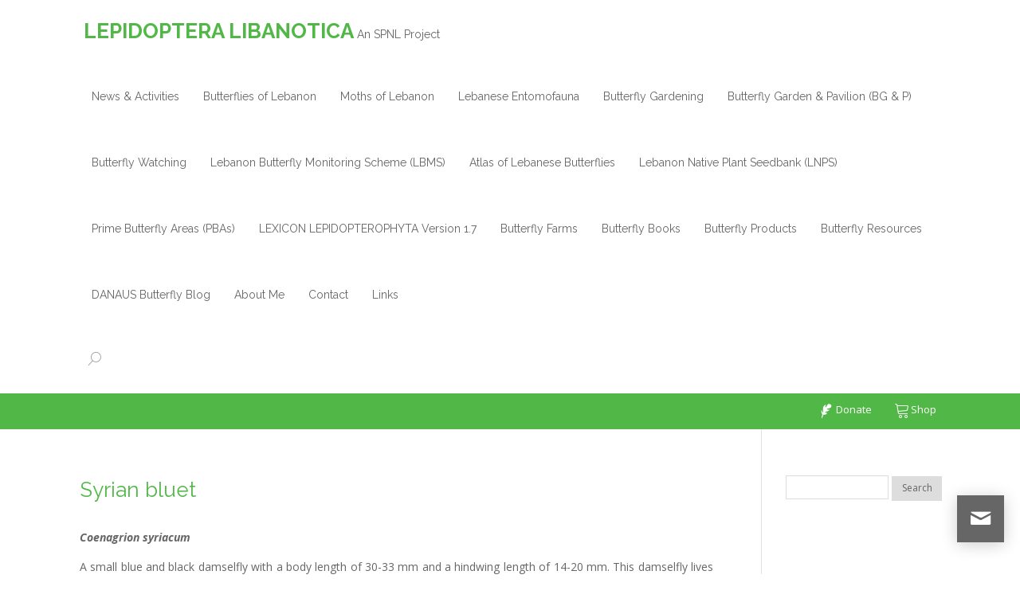

--- FILE ---
content_type: text/html; charset=UTF-8
request_url: https://butterflies.spnl.org/syrian-bluet-coenagrion-syriacum/
body_size: 17037
content:
<!DOCTYPE html>
<html lang="en-US">
<head>
    <meta charset="UTF-8" />
    <meta name="viewport" content="width=device-width, initial-scale=1" />
    <link rel="pingback" href="https://butterflies.spnl.org/xmlrpc.php" />
    <link rel="preconnect" href="https://fonts.googleapis.com" crossorigin />
    <meta name="theme-color" content="#51b848" />
    <script type="text/javascript"> document.documentElement.className = 'js';</script>
    <title>Syrian bluet &#8211; LEPIDOPTERA LIBANOTICA</title>
<meta name='robots' content='max-image-preview:large' />
<link rel='dns-prefetch' href='//secure.gravatar.com' />
<link rel='dns-prefetch' href='//stats.wp.com' />
<link rel='dns-prefetch' href='//fonts.googleapis.com' />
<link rel='dns-prefetch' href='//v0.wordpress.com' />
<link rel='preconnect' href='//i0.wp.com' />
<link rel='preconnect' href='//c0.wp.com' />
<link rel="alternate" type="application/rss+xml" title="LEPIDOPTERA LIBANOTICA &raquo; Feed" href="https://butterflies.spnl.org/feed/" />
<link rel="alternate" type="application/rss+xml" title="LEPIDOPTERA LIBANOTICA &raquo; Comments Feed" href="https://butterflies.spnl.org/comments/feed/" />
<link rel="alternate" title="oEmbed (JSON)" type="application/json+oembed" href="https://butterflies.spnl.org/wp-json/oembed/1.0/embed?url=https%3A%2F%2Fbutterflies.spnl.org%2Fsyrian-bluet-coenagrion-syriacum%2F" />
<link rel="alternate" title="oEmbed (XML)" type="text/xml+oembed" href="https://butterflies.spnl.org/wp-json/oembed/1.0/embed?url=https%3A%2F%2Fbutterflies.spnl.org%2Fsyrian-bluet-coenagrion-syriacum%2F&#038;format=xml" />
<meta name="generator" content="Mharty 6.8.6"/><style id='wp-img-auto-sizes-contain-inline-css' type='text/css'>
img:is([sizes=auto i],[sizes^="auto," i]){contain-intrinsic-size:3000px 1500px}
/*# sourceURL=wp-img-auto-sizes-contain-inline-css */
</style>
<style id='wp-emoji-styles-inline-css' type='text/css'>

	img.wp-smiley, img.emoji {
		display: inline !important;
		border: none !important;
		box-shadow: none !important;
		height: 1em !important;
		width: 1em !important;
		margin: 0 0.07em !important;
		vertical-align: -0.1em !important;
		background: none !important;
		padding: 0 !important;
	}
/*# sourceURL=wp-emoji-styles-inline-css */
</style>
<style id='wp-block-library-inline-css' type='text/css'>
:root{--wp-block-synced-color:#7a00df;--wp-block-synced-color--rgb:122,0,223;--wp-bound-block-color:var(--wp-block-synced-color);--wp-editor-canvas-background:#ddd;--wp-admin-theme-color:#007cba;--wp-admin-theme-color--rgb:0,124,186;--wp-admin-theme-color-darker-10:#006ba1;--wp-admin-theme-color-darker-10--rgb:0,107,160.5;--wp-admin-theme-color-darker-20:#005a87;--wp-admin-theme-color-darker-20--rgb:0,90,135;--wp-admin-border-width-focus:2px}@media (min-resolution:192dpi){:root{--wp-admin-border-width-focus:1.5px}}.wp-element-button{cursor:pointer}:root .has-very-light-gray-background-color{background-color:#eee}:root .has-very-dark-gray-background-color{background-color:#313131}:root .has-very-light-gray-color{color:#eee}:root .has-very-dark-gray-color{color:#313131}:root .has-vivid-green-cyan-to-vivid-cyan-blue-gradient-background{background:linear-gradient(135deg,#00d084,#0693e3)}:root .has-purple-crush-gradient-background{background:linear-gradient(135deg,#34e2e4,#4721fb 50%,#ab1dfe)}:root .has-hazy-dawn-gradient-background{background:linear-gradient(135deg,#faaca8,#dad0ec)}:root .has-subdued-olive-gradient-background{background:linear-gradient(135deg,#fafae1,#67a671)}:root .has-atomic-cream-gradient-background{background:linear-gradient(135deg,#fdd79a,#004a59)}:root .has-nightshade-gradient-background{background:linear-gradient(135deg,#330968,#31cdcf)}:root .has-midnight-gradient-background{background:linear-gradient(135deg,#020381,#2874fc)}:root{--wp--preset--font-size--normal:16px;--wp--preset--font-size--huge:42px}.has-regular-font-size{font-size:1em}.has-larger-font-size{font-size:2.625em}.has-normal-font-size{font-size:var(--wp--preset--font-size--normal)}.has-huge-font-size{font-size:var(--wp--preset--font-size--huge)}.has-text-align-center{text-align:center}.has-text-align-left{text-align:left}.has-text-align-right{text-align:right}.has-fit-text{white-space:nowrap!important}#end-resizable-editor-section{display:none}.aligncenter{clear:both}.items-justified-left{justify-content:flex-start}.items-justified-center{justify-content:center}.items-justified-right{justify-content:flex-end}.items-justified-space-between{justify-content:space-between}.screen-reader-text{border:0;clip-path:inset(50%);height:1px;margin:-1px;overflow:hidden;padding:0;position:absolute;width:1px;word-wrap:normal!important}.screen-reader-text:focus{background-color:#ddd;clip-path:none;color:#444;display:block;font-size:1em;height:auto;left:5px;line-height:normal;padding:15px 23px 14px;text-decoration:none;top:5px;width:auto;z-index:100000}html :where(.has-border-color){border-style:solid}html :where([style*=border-top-color]){border-top-style:solid}html :where([style*=border-right-color]){border-right-style:solid}html :where([style*=border-bottom-color]){border-bottom-style:solid}html :where([style*=border-left-color]){border-left-style:solid}html :where([style*=border-width]){border-style:solid}html :where([style*=border-top-width]){border-top-style:solid}html :where([style*=border-right-width]){border-right-style:solid}html :where([style*=border-bottom-width]){border-bottom-style:solid}html :where([style*=border-left-width]){border-left-style:solid}html :where(img[class*=wp-image-]){height:auto;max-width:100%}:where(figure){margin:0 0 1em}html :where(.is-position-sticky){--wp-admin--admin-bar--position-offset:var(--wp-admin--admin-bar--height,0px)}@media screen and (max-width:600px){html :where(.is-position-sticky){--wp-admin--admin-bar--position-offset:0px}}

/*# sourceURL=wp-block-library-inline-css */
</style><style id='global-styles-inline-css' type='text/css'>
:root{--wp--preset--aspect-ratio--square: 1;--wp--preset--aspect-ratio--4-3: 4/3;--wp--preset--aspect-ratio--3-4: 3/4;--wp--preset--aspect-ratio--3-2: 3/2;--wp--preset--aspect-ratio--2-3: 2/3;--wp--preset--aspect-ratio--16-9: 16/9;--wp--preset--aspect-ratio--9-16: 9/16;--wp--preset--color--black: #000000;--wp--preset--color--cyan-bluish-gray: #abb8c3;--wp--preset--color--white: #ffffff;--wp--preset--color--pale-pink: #f78da7;--wp--preset--color--vivid-red: #cf2e2e;--wp--preset--color--luminous-vivid-orange: #ff6900;--wp--preset--color--luminous-vivid-amber: #fcb900;--wp--preset--color--light-green-cyan: #7bdcb5;--wp--preset--color--vivid-green-cyan: #00d084;--wp--preset--color--pale-cyan-blue: #8ed1fc;--wp--preset--color--vivid-cyan-blue: #0693e3;--wp--preset--color--vivid-purple: #9b51e0;--wp--preset--gradient--vivid-cyan-blue-to-vivid-purple: linear-gradient(135deg,rgb(6,147,227) 0%,rgb(155,81,224) 100%);--wp--preset--gradient--light-green-cyan-to-vivid-green-cyan: linear-gradient(135deg,rgb(122,220,180) 0%,rgb(0,208,130) 100%);--wp--preset--gradient--luminous-vivid-amber-to-luminous-vivid-orange: linear-gradient(135deg,rgb(252,185,0) 0%,rgb(255,105,0) 100%);--wp--preset--gradient--luminous-vivid-orange-to-vivid-red: linear-gradient(135deg,rgb(255,105,0) 0%,rgb(207,46,46) 100%);--wp--preset--gradient--very-light-gray-to-cyan-bluish-gray: linear-gradient(135deg,rgb(238,238,238) 0%,rgb(169,184,195) 100%);--wp--preset--gradient--cool-to-warm-spectrum: linear-gradient(135deg,rgb(74,234,220) 0%,rgb(151,120,209) 20%,rgb(207,42,186) 40%,rgb(238,44,130) 60%,rgb(251,105,98) 80%,rgb(254,248,76) 100%);--wp--preset--gradient--blush-light-purple: linear-gradient(135deg,rgb(255,206,236) 0%,rgb(152,150,240) 100%);--wp--preset--gradient--blush-bordeaux: linear-gradient(135deg,rgb(254,205,165) 0%,rgb(254,45,45) 50%,rgb(107,0,62) 100%);--wp--preset--gradient--luminous-dusk: linear-gradient(135deg,rgb(255,203,112) 0%,rgb(199,81,192) 50%,rgb(65,88,208) 100%);--wp--preset--gradient--pale-ocean: linear-gradient(135deg,rgb(255,245,203) 0%,rgb(182,227,212) 50%,rgb(51,167,181) 100%);--wp--preset--gradient--electric-grass: linear-gradient(135deg,rgb(202,248,128) 0%,rgb(113,206,126) 100%);--wp--preset--gradient--midnight: linear-gradient(135deg,rgb(2,3,129) 0%,rgb(40,116,252) 100%);--wp--preset--font-size--small: 13px;--wp--preset--font-size--medium: 20px;--wp--preset--font-size--large: 36px;--wp--preset--font-size--x-large: 42px;--wp--preset--spacing--20: 0.44rem;--wp--preset--spacing--30: 0.67rem;--wp--preset--spacing--40: 1rem;--wp--preset--spacing--50: 1.5rem;--wp--preset--spacing--60: 2.25rem;--wp--preset--spacing--70: 3.38rem;--wp--preset--spacing--80: 5.06rem;--wp--preset--shadow--natural: 6px 6px 9px rgba(0, 0, 0, 0.2);--wp--preset--shadow--deep: 12px 12px 50px rgba(0, 0, 0, 0.4);--wp--preset--shadow--sharp: 6px 6px 0px rgba(0, 0, 0, 0.2);--wp--preset--shadow--outlined: 6px 6px 0px -3px rgb(255, 255, 255), 6px 6px rgb(0, 0, 0);--wp--preset--shadow--crisp: 6px 6px 0px rgb(0, 0, 0);}:where(.is-layout-flex){gap: 0.5em;}:where(.is-layout-grid){gap: 0.5em;}body .is-layout-flex{display: flex;}.is-layout-flex{flex-wrap: wrap;align-items: center;}.is-layout-flex > :is(*, div){margin: 0;}body .is-layout-grid{display: grid;}.is-layout-grid > :is(*, div){margin: 0;}:where(.wp-block-columns.is-layout-flex){gap: 2em;}:where(.wp-block-columns.is-layout-grid){gap: 2em;}:where(.wp-block-post-template.is-layout-flex){gap: 1.25em;}:where(.wp-block-post-template.is-layout-grid){gap: 1.25em;}.has-black-color{color: var(--wp--preset--color--black) !important;}.has-cyan-bluish-gray-color{color: var(--wp--preset--color--cyan-bluish-gray) !important;}.has-white-color{color: var(--wp--preset--color--white) !important;}.has-pale-pink-color{color: var(--wp--preset--color--pale-pink) !important;}.has-vivid-red-color{color: var(--wp--preset--color--vivid-red) !important;}.has-luminous-vivid-orange-color{color: var(--wp--preset--color--luminous-vivid-orange) !important;}.has-luminous-vivid-amber-color{color: var(--wp--preset--color--luminous-vivid-amber) !important;}.has-light-green-cyan-color{color: var(--wp--preset--color--light-green-cyan) !important;}.has-vivid-green-cyan-color{color: var(--wp--preset--color--vivid-green-cyan) !important;}.has-pale-cyan-blue-color{color: var(--wp--preset--color--pale-cyan-blue) !important;}.has-vivid-cyan-blue-color{color: var(--wp--preset--color--vivid-cyan-blue) !important;}.has-vivid-purple-color{color: var(--wp--preset--color--vivid-purple) !important;}.has-black-background-color{background-color: var(--wp--preset--color--black) !important;}.has-cyan-bluish-gray-background-color{background-color: var(--wp--preset--color--cyan-bluish-gray) !important;}.has-white-background-color{background-color: var(--wp--preset--color--white) !important;}.has-pale-pink-background-color{background-color: var(--wp--preset--color--pale-pink) !important;}.has-vivid-red-background-color{background-color: var(--wp--preset--color--vivid-red) !important;}.has-luminous-vivid-orange-background-color{background-color: var(--wp--preset--color--luminous-vivid-orange) !important;}.has-luminous-vivid-amber-background-color{background-color: var(--wp--preset--color--luminous-vivid-amber) !important;}.has-light-green-cyan-background-color{background-color: var(--wp--preset--color--light-green-cyan) !important;}.has-vivid-green-cyan-background-color{background-color: var(--wp--preset--color--vivid-green-cyan) !important;}.has-pale-cyan-blue-background-color{background-color: var(--wp--preset--color--pale-cyan-blue) !important;}.has-vivid-cyan-blue-background-color{background-color: var(--wp--preset--color--vivid-cyan-blue) !important;}.has-vivid-purple-background-color{background-color: var(--wp--preset--color--vivid-purple) !important;}.has-black-border-color{border-color: var(--wp--preset--color--black) !important;}.has-cyan-bluish-gray-border-color{border-color: var(--wp--preset--color--cyan-bluish-gray) !important;}.has-white-border-color{border-color: var(--wp--preset--color--white) !important;}.has-pale-pink-border-color{border-color: var(--wp--preset--color--pale-pink) !important;}.has-vivid-red-border-color{border-color: var(--wp--preset--color--vivid-red) !important;}.has-luminous-vivid-orange-border-color{border-color: var(--wp--preset--color--luminous-vivid-orange) !important;}.has-luminous-vivid-amber-border-color{border-color: var(--wp--preset--color--luminous-vivid-amber) !important;}.has-light-green-cyan-border-color{border-color: var(--wp--preset--color--light-green-cyan) !important;}.has-vivid-green-cyan-border-color{border-color: var(--wp--preset--color--vivid-green-cyan) !important;}.has-pale-cyan-blue-border-color{border-color: var(--wp--preset--color--pale-cyan-blue) !important;}.has-vivid-cyan-blue-border-color{border-color: var(--wp--preset--color--vivid-cyan-blue) !important;}.has-vivid-purple-border-color{border-color: var(--wp--preset--color--vivid-purple) !important;}.has-vivid-cyan-blue-to-vivid-purple-gradient-background{background: var(--wp--preset--gradient--vivid-cyan-blue-to-vivid-purple) !important;}.has-light-green-cyan-to-vivid-green-cyan-gradient-background{background: var(--wp--preset--gradient--light-green-cyan-to-vivid-green-cyan) !important;}.has-luminous-vivid-amber-to-luminous-vivid-orange-gradient-background{background: var(--wp--preset--gradient--luminous-vivid-amber-to-luminous-vivid-orange) !important;}.has-luminous-vivid-orange-to-vivid-red-gradient-background{background: var(--wp--preset--gradient--luminous-vivid-orange-to-vivid-red) !important;}.has-very-light-gray-to-cyan-bluish-gray-gradient-background{background: var(--wp--preset--gradient--very-light-gray-to-cyan-bluish-gray) !important;}.has-cool-to-warm-spectrum-gradient-background{background: var(--wp--preset--gradient--cool-to-warm-spectrum) !important;}.has-blush-light-purple-gradient-background{background: var(--wp--preset--gradient--blush-light-purple) !important;}.has-blush-bordeaux-gradient-background{background: var(--wp--preset--gradient--blush-bordeaux) !important;}.has-luminous-dusk-gradient-background{background: var(--wp--preset--gradient--luminous-dusk) !important;}.has-pale-ocean-gradient-background{background: var(--wp--preset--gradient--pale-ocean) !important;}.has-electric-grass-gradient-background{background: var(--wp--preset--gradient--electric-grass) !important;}.has-midnight-gradient-background{background: var(--wp--preset--gradient--midnight) !important;}.has-small-font-size{font-size: var(--wp--preset--font-size--small) !important;}.has-medium-font-size{font-size: var(--wp--preset--font-size--medium) !important;}.has-large-font-size{font-size: var(--wp--preset--font-size--large) !important;}.has-x-large-font-size{font-size: var(--wp--preset--font-size--x-large) !important;}
/*# sourceURL=global-styles-inline-css */
</style>

<style id='classic-theme-styles-inline-css' type='text/css'>
/*! This file is auto-generated */
.wp-block-button__link{color:#fff;background-color:#32373c;border-radius:9999px;box-shadow:none;text-decoration:none;padding:calc(.667em + 2px) calc(1.333em + 2px);font-size:1.125em}.wp-block-file__button{background:#32373c;color:#fff;text-decoration:none}
/*# sourceURL=/wp-includes/css/classic-themes.min.css */
</style>
<link rel='stylesheet' id='contact-form-7-css' href='https://butterflies.spnl.org/wp-content/plugins/contact-form-7/includes/css/styles.css?ver=6.1.1' type='text/css' media='all' />
<link rel='stylesheet' id='mh-gf-raleway-css' href='https://fonts.googleapis.com/css?family=Raleway:400,700&#038;display=swap' type='text/css' media='all' />
<link rel='stylesheet' id='mh-gf-open-sans-css' href='https://fonts.googleapis.com/css?family=Open+Sans:400,700,400italic,700italic&#038;display=swap' type='text/css' media='all' />
<link rel='stylesheet' id='mharty-style-css' href='https://butterflies.spnl.org/wp-content/themes/mharty/css/style-ltr.css?ver=6.8.6' type='text/css' media='all' />
<link rel='stylesheet' id='mh_author_page_cover-css' href='https://butterflies.spnl.org/wp-content/plugins/mh-author-page-cover/assets/css/style-ltr.css?ver=2.3.0' type='text/css' media='all' />
<link rel='stylesheet' id='mh-loveit-css-css' href='https://butterflies.spnl.org/wp-content/plugins/mh-loveit/assets/css/style-ltr.css?ver=3.3.1' type='text/css' media='all' />
<link rel='stylesheet' id='mh-magazine-css-css' href='https://butterflies.spnl.org/wp-content/plugins/mh-magazine/assets/css/style-ltr.css?ver=5.3.0' type='text/css' media='all' />
<link rel='stylesheet' id='mh-reviews-style-css' href='https://butterflies.spnl.org/wp-content/plugins/mh-reviews/assets/css/style-ltr.css?ver=2.4.0' type='text/css' media='all' />
<link rel='stylesheet' id='mh-shop-css-css' href='https://butterflies.spnl.org/wp-content/plugins/mh-shop/assets/css/modern-ltr.css?ver=6.3.1' type='text/css' media='all' />
<link rel='stylesheet' id='mhsc_shortcodes-css' href='https://butterflies.spnl.org/wp-content/plugins/mh-shortcodes//css/mhsc_shortcodes.css' type='text/css' media='all' />
<script type="text/javascript" src="https://c0.wp.com/c/6.9/wp-includes/js/jquery/jquery.min.js" id="jquery-core-js"></script>
<script type="text/javascript" src="https://c0.wp.com/c/6.9/wp-includes/js/jquery/jquery-migrate.min.js" id="jquery-migrate-js"></script>
<link rel="https://api.w.org/" href="https://butterflies.spnl.org/wp-json/" /><link rel="alternate" title="JSON" type="application/json" href="https://butterflies.spnl.org/wp-json/wp/v2/pages/11266" /><link rel="EditURI" type="application/rsd+xml" title="RSD" href="https://butterflies.spnl.org/xmlrpc.php?rsd" />
<meta name="generator" content="WordPress 6.9" />
<link rel="canonical" href="https://butterflies.spnl.org/syrian-bluet-coenagrion-syriacum/" />
<link rel='shortlink' href='https://wp.me/Pau6TP-2VI' />
	<style>img#wpstats{display:none}</style>
		<style class="mh_reviews_custmoizer_css" type="text/css">
.mh_reviews_overall_percent .mh-reviews-meta .mh-reviews-meta-score-content {background-color:#f4c500; color:#ffffff;}
.mh-reviews-meta .mh-reviews-meta-score-bg{ background-color: rgba(244, 197, 0, 0.2);}
.mh-reviews-meta .mh-reviews-meta-score-star, .mh-reviews-meta .mh-reviews-star-rating{ color:#f4c500;}
.mh-reviews-meta .mh-reviews-meta-score{color:#ffffff;}
.mh-reviews-star-rating, .mh-reviews-star-rating, .mh-reviews-meta-score-star{ color: #f4c500; }
.mh-review-features .mh-score-bar {background-color:#f4c500; color:#ffffff;}
.mh-review-features .mh-score-bar-bg{ background-color: rgba(244, 197, 0, 0.2);}
.mh-reviews-box{ background-color:#f8f8f8; color:#444444;}
</style><style class="mh_shop_custmoizer_css" type="text/css">
.woocommerce a.button.alt,
.woocommerce-page a.button.alt,
.woocommerce button.button.alt,
.woocommerce-page button.button.alt,
.woocommerce input.button.alt,
.woocommerce-page input.button.alt,
.woocommerce #respond input#submit.alt,
.woocommerce-page #respond input#submit.alt,
.woocommerce #content input.button.alt,
.woocommerce-page #content input.button.alt,
.woocommerce a.button,
.woocommerce-page a.button,
.woocommerce button.button,
.woocommerce-page button.button,
.woocommerce input.button,
.woocommerce-page input.button,
.woocommerce #respond input#submit,
.woocommerce-page #respond input#submit,
.woocommerce #content input.button,
.woocommerce-page #content input.button{
background: #51b848!important;
}

.woocommerce-message,
.woocommerce-info{
background: #51b848!important;
}
.woocommerce .widget_price_filter .ui-slider .ui-slider-range,
.woocommerce .widget_price_filter .ui-slider .ui-slider-handle {
background-color: #51b848;
}

.woocommerce div.product span.price,
.woocommerce-page div.product span.price,
.woocommerce #content div.product span.price,
.woocommerce-page #content div.product span.price,
.woocommerce div.product p.price,
.woocommerce-page div.product p.price,
.woocommerce #content div.product p.price,
.woocommerce-page #content div.product p.price,
.entry-summary p.price ins{
    color: #666666!important;
  }

  
.woocommerce-account .woocommerce-MyAccount-navigation ul li.is-active a:before{
color: #51b848!important;
}
.woocommerce .star-rating:before,
.woocommerce-page .star-rating:before,
.woocommerce .star-rating span:before,
.woocommerce-page .star-rating span:before {
color: #666666!important;
}

nav.woocommerce-MyAccount-navigation ul li.is-active,
nav.woocommerce-MyAccount-navigation ul li:not(.is-active):hover{
border-color: #51b848;
}
  
.header-container .woocommerce.widget_shopping_cart{ color: #ffffff!important; background: #ffffff!important; }
	.woocommerce span.onsale, .woocommerce-page span.onsale{ color: #ffffff!important; background: #ffffff!important; }
		.woocommerce .mh_overlay, .woocommerce-page .mh_overlay{background:#ffffff!important; background: rgba(255, 255, 255, .9)!important; border-color: #e5e5e5!important;}
	  .woocommerce .mh_overlay:before, .woocommerce-page .mh_overlay:before{
    color: #ffffff;
  }
  #review_form  .comment-reply-title{
    color: #51b848;
}
.woocommerce-tabs ul.tabs{
  color: #666666;
}
body.woocommerce div.product .woocommerce-tabs ul.tabs li a::before{
    background-color: #666666;
}
</style>
<style class="mh_custmoizer_css" type="text/css">
a,
.link_style_accent .mh-the-content a,
.link_style_fx .mh-the-content a,
.link_style_accent .widget_text a,
.link_style_fx .widget_text a,
.nav-single a,
.product_meta a{
    color: #51b848;
}
body{
    color: #666666;
}
.widget_text a,
.mh-the-content a{
  color: #666666;
  border-bottom-color: #666666;
}

.link_style_accent .mh-the-content a,
.link_style_fx .mh-the-content a,
.link_style_fx .mh-the-content a,
.link_style_accent .widget_text a,
.link_style_fx .widget_text a,
.link_style_fx .widget_text a{
  border-bottom-color: #666666;
}
.link_style_fx .mh-the-content a:hover,
.link_style_hover .mh-the-content a:hover,
.link_style_fx .widget_text a:hover,
.link_style_hover .widget_text a:hover{
  color: #51b848;
  border-bottom-color: #51b848;
}
h1,
h2,
h3,
h4,
h5,
h6 {
    color: #51b848;
}
.entry-content tr th,
.entry-content thead th{
    color: #51b848;
}
.mhc_blurb a .mhc_blurb_content p {
    color: #666666;
}

.mhc_widget:not(.widget_text) a {
    color: #666666!important;
}

.widgettitle {
    color: #51b848;
}

.mh_widget_title_style_line .widgettitle,
.mh_widget_title_style_border .widgettitle,
.mh_widget_title_style_smallborder .widgettitle {
    border-color: #51b848;
}

.mh_widget_title_style_box .widgettitle,
.mh_widget_title_style_arrow .widgettitle {
    background-color: #444444;
}

.mh_widget_title_style_arrow .widgettitle:after {
    border-top-color: #444444;
}

body {
	background-color: }
  @media only screen and (min-width: 981px) {	.mh_logo{
		float: left;
	}
  .mh_extra_logo {
		float: right;
	}
	  }   @media only screen and (max-width: 980px) {
	.mh_logo{
		float: left;
		line-height: 40px;
	}
	.mh_extra_logo {
		float: right;
	}
	#main-header .header-name,
	#main-header .header-tagline{
		line-height: normal;
	}
	
  } 
.mhc_counter_amount,
.mhc_pricing_default .mhc_featured_table .mhc_pricing_heading,
.mh_quote_content,
.mh_link_content,
.mh_audio_content {
    background-color: #51b848;
}


#main-header,
#main-header .nav li ul,
.mh-search-form,
.mobile-menu-sticky-icon{
    background-color: #ffffff;
}


#top-header,
#mh-secondary-nav li ul,
#mh-secondary-nav li.mega-menu ul,
#mh-secondary-nav li.no-mega-menu ul {
    background-color: #51b848;
}
.mh-app-nav {
	background-color: #f4f4f4;
}
#top-menu > li.mhc-menu-highlight,
.fullwidth-menu > li.mhc-menu-highlight,
#top-menu li > .sub-menu li.mhc-menu-highlight > a,
.fullwidth-menu li > .sub-menu li.mhc-menu-highlight > a,
#mh-secondary-nav > li.mhc-menu-highlight,
#mh-secondary-nav li > .sub-menu li.mhc-menu-highlight > a,
.app-menu li.mhc-menu-highlight > a,
#top-menu > li.current-menu-ancestor.mhc-menu-highlight,
#top-menu > li.current-menu-item.mhc-menu-highlight,
.bottom-nav > li.mhc-menu-highlight,
.mh-top-cta-button.mh-cta-button-solid a{
    background-color: #51b848!important;
}
.mh-top-cta-button.mh-cta-button-border a{
  border: 1px solid  #51b848!important;
  color: #51b848!important;
}
#top-menu > li.mhc-menu-highlight > a,
.fullwidth-menu > li.mhc-menu-highlight > a,
#top-menu li > .sub-menu li.mhc-menu-highlight > a,
.fullwidth-menu li > .sub-menu li.mhc-menu-highlight > a,
#mh-secondary-nav > li.mhc-menu-highlight > a,
#mh-secondary-nav li > .sub-menu li.mhc-menu-highlight > a,
.app-menu li.mhc-menu-highlight > a,
.bottom-nav > li.mhc-menu-highlight > a,
.mh-top-cta-button.mh-cta-button-solid a{
    color: #ffffff!important;
}
.mh-top-cta-button.mh-cta-button-border a{
  background-color: #ffffff!important;
}
.mhc_filterable_portfolio .mhc_portfolio_filters li a span,
.mhc_button_solid,
.mhc_wpcf7_solid .wpcf7-form input[type="submit"],
.mh-tags .tag-links a,
.bbp-topic-tags a,
.nav li a em,
.menu li a em,
.mh_adjust_bg,
.edd-submit.button.gray{
    background: #51b848!important;
}
.mh-social-accent-color.mh-social-solid-color li{
    background-color: #51b848;
}

.comment-reply-link,
#cancel-comment-reply-link,
.form-submit input,
.mhc_pricing_default .mhc_sum,
.mhc_pricing li a,
.mhc_pricing_default .mhc_pricing_table_button.mhc_button_transparent,
.mh-loveit-container .mh-loveit.loved.mh_share_accent .icon-icon_heart,
.mh_password_protected_form .mh_submit_button,
.bbp-submit-wrapper button.button,
.mh_widget_info_inner p i,
button.mhc_search_bar_submit i,
.mh-social-accent-color li a,
.search-form-button-icon{
    color: #51b848!important;
}

#main-header .header-name{
  color: #51b848;
}
#main-header .header-tagline{
    color: #666666;
}


  
.mhc_widget li a:hover,
.mhc_bg_layout_light .mhc_promo_button.mhc_transify,
.mhc_bg_layout_light .mhc_more_button,
.mhc_filterable_portfolio .mhc_portfolio_filters li a.active,
.mhc_filterable_portfolio .mhc_portofolio_pagination ul li a.active,
.mhc_gallery .mhc_gallery_pagination ul li a.active,
.wp-pagenavi span.current,
.wp-pagenavi a:hover,
.mhc_contact_submit.mhc_button_transparent,
.mhc_wpcf7_transparent .wpcf7-form input[type="submit"],
.mhc_bg_layout_light .mhc_newsletter_button,
.mhc_bg_layout_light .mhc_mailpoet_form .wysija-submit,
.bbp-topics-front ul.super-sticky:after,
.bbp-topics ul.super-sticky:after,
.bbp-topics ul.sticky:after,
.bbp-forum-content ul.sticky:after {
    color: #51b848!important;
}

blockquote,
.footer-widget li:before,
.mhc_pricing_default .mhc_pricing li:before,
.mhc_button_solid,
.mhc_wpcf7_solid .wpcf7-form input[type="submit"],
.mh_password_protected_form .mh_submit_button,
#bbpress-forums .bbp-forums-list,
.bbp-topics-front ul.super-sticky,
#bbpress-forums li.bbp-body ul.topic.super-sticky,
#bbpress-forums li.bbp-body ul.topic.sticky,
.bbp-forum-content ul.sticky,
.mhc_pricing_neon .mhc_featured_table,
.mh-social-accent-color li,
.mhc_contact_submit_message,
  .mh_search_bar_shortcode .mhc_search_bar_form .mhc_search_bar_input .mhc_search_bar_field:focus,
  .mh_search_bar_shortcode .mhc_search_bar_form .mhc_search_bar_input .mhc_search_bar_field:active{
    border-color: #51b848;
}

#bbpress-forums .hentry div.bbp-reply-content:before,
#bbpress-forums .hentry div.bbp-topic-content:before {
    border-right-color: #51b848;
}

.rtl #bbpress-forums .hentry div.bbp-reply-content:before,
.rtl #bbpress-forums .hentry div.bbp-topic-content:before {
    border-left-color: #51b848;
    border-right-color: transparent;
}

#main-footer {
    background-color: #ffffff;
}

#footer-bottom {
    background-color: #399102;
}

.footer-widget {
    color: #ffffff;
}

.footer-widget a,
.bottom-nav a,
#footer-widgets .footer-widget li a {
    color: #ffffff!important;
}

.footer-widget h4.title {
    color: #38a30e;
}

.mh_widget_title_style_line .footer-widget h4.title,
.mh_widget_title_style_border .footer-widget h4.title,
.mh_widget_title_style_smallborder .footer-widget h4.title {
    border-color: #38a30e;
}

.mh_widget_title_style_box .footer-widget h4.title,
.mh_widget_title_style_arrow .footer-widget h4.title {
    background-color: #ffffff;
}

.mh_widget_title_style_arrow .footer-widget h4.title::after {
    border-top-color: #ffffff;
}

#footer-info {
    color: #ffffff;
}

#footer-info a {
    color: #ffffff;
}

#top-menu a,
.mh-top-cta-text a{
    color: #666666;
}

#mh-top-navigation .mh_search_icon,
#mh-top-navigation .mh_top_cta_icon,
#mh-top-navigation .mh-cart-icon,
#mh-top-navigation .mh-cart-count{
    color: rgba(0, 0, 0, 0.4)!important;
}

.mh-top-navigation-icons > .mobile-menu-trigger-icon .sandwich-inner,
.mh-top-navigation-icons > .mobile-menu-trigger-icon .sandwich-inner:after,
.mh-top-navigation-icons > .mobile-menu-trigger-icon .sandwich-inner:before,
.mobile-menu-sticky-icon  .sandwich-inner,
.mobile-menu-sticky-icon  .sandwich-inner:after,
.mobile-menu-sticky-icon  .sandwich-inner:before{
    background-color: rgba(0, 0, 0, 0.4)!important;
}

#top-menu > li.current-menu-ancestor > a,
#top-menu > li.current-menu-item > a,
.mh_nav_text_color_light #top-menu li.current-menu-ancestor > a,
.mh_nav_text_color_light .mh_nav_text_color_light #top-menu li.current-menu-item > a {
    color: #51b848;
}

#top-menu > li.current-menu-ancestor,
#top-menu > li.current-menu-item {
	background-color: transparent !important;
}
  @media only screen and (max-width: 980px) {
	.mh_extra_logo {
		display: none;
	}
	.mhc_scroll_top {
		display: none !important;
	}
	.mh-top-cta-1 {
		display: none;
	}
	.mh-top-cta-2 {
		display: none;
	}
	.mh_fixed_top.mh_secondary_nav_above #page-container {
		padding-top: 0 !important;
	}
	.mh_fixed_top.mh_secondary_nav_above #main-header{
		top: 0 !important;
	}
  } .mh_quick_form .mh_quick_form_button:before {
    content: "\e7cd";
}
@media only screen and (min-width: 981px) {
	#mh-top-navigation .mobile-menu-trigger-icon,
  .mh_vertical_nav #main-header .mobile-menu-trigger-icon,
  .mobile-menu-sticky-icon{
		display: none !important;
	}
}
@media only screen and (max-width: 980px) {
  }

.mh_share .mh_share_accent li {
    border-color: #51b848;
}
.mh_share .mh_share_accent.mh_share_border li span,
.mh_share .mh_share_accent.mh_share_border li i {
    color: #51b848;
}
.mh_share .mh_share_accent.mh_share_solid li {
    background-color: #51b848;
}
.mh_share .mh_share_accent.mh_share_solid li span,
.mh_share .mh_share_accent.mh_share_solid li i {
    color: #ffffff;
}
#mh-main-area h1, #mh-main-area h2, #mh-main-area h3, #mh-main-area h4, #mh-main-area h5, #mh-main-area h6 {  }@media only screen and (min-width: 981px) {
#top-menu > li > a,
.mh-top-cta.mh-top-cta-text{
	font-size: 14px;
}
#top-menu li li a,
#main-header .mh-cart-container h2 {
	font-size: 14px;
}

#top-menu li li .mhc-menu-desc,
#main-header .mh-cart-container {
	font-size: 12px;
}
#top-header #mh-info,
#mh-secondary-nav li li a,
#mh-secondary-nav li a,
#top-header .mh-cart-container h2 {
	font-size: 13px;
}

#top-header .mhc-menu-desc,
#top-header .mh-cart-container {
	font-size: 11px;
}
.app-nav {
	font-size: 14px;
}

.app-nav .mhc-menu-desc {
	font-size: 12px;
}
#top-menu a, #top-menu h3, .mh-top-cta a, #main-header .mh-cart-container h2 {  }#main-header .header-name { font-weight: bold; }} /*min-width: 981px*/
@media only screen and (max-width: 980px) {
.app-nav {
	font-size: 14px;
}
.app-nav .mhc-menu-desc {
	font-size: 12px;
}
}/*max-width: 980px*/   
.um a.um-link,
.um .um-tip:hover,
.um .um-field-radio.active:not(.um-field-radio-state-disabled) i,
.um .um-field-checkbox.active:not(.um-field-radio-state-disabled) i,
.um .um-member-name a:hover,
.um .um-member-more a:hover,
.um .um-member-less a:hover,
.um .um-members-pagi a:hover,
.um .um-cover-add:hover,
.um .um-profile-subnav a.active,
.um .um-item-meta a,
.um-account-name a:hover,
.um-account-nav a.current,
.um-account-side li a.current span.um-account-icon,
.um-account-side li a.current:hover span.um-account-icon,
.um-dropdown li a:hover,
i.um-active-color,
span.um-active-color,
.um-profile.um .um-profile-headericon a:hover, .um-profile.um .um-profile-edit-a.active
{
color: #51b848!important;
}
.um .um-field-group-head,
.picker__box,
.picker__nav--prev:hover,
.picker__nav--next:hover,
.um .um-members-pagi span.current,
.um .um-members-pagi span.current:hover,
.um .um-profile-nav-item.active a,
.um .um-profile-nav-item.active a:hover,
.upload,
.um-finish-upload,
.um-modal-btn,
.um-request-button,
.um-modal-header,
.um-modal-btn.disabled,
.um-modal-btn.disabled:hover,
div.uimob800 .um-account-side li a.current,
div.uimob800 .um-account-side li a.current:hover,
.um .um-button,
.um a.um-button,
.um a.um-button.um-disabled:hover,
.um a.um-button.um-disabled:focus,
.um a.um-button.um-disabled:active,
.um input[type=submit].um-button,
.um input[type=submit].um-button:focus,
.um input[type=submit]:disabled:hover
{
background:  #51b848!important;
}
  

/*Customizer Custom CSS*/
</style><style class="mh_font_css">body, input, textarea, select, .single_add_to_cart_button .button, .mhc_newsletter_form p input, .mfp-close, .mfp-image-holder .mfp-close, .mfp-iframe-holder .mfp-close, .orderby, .widget_search #searchsubmit, .mh-reviews-meta-score, #top-header, #top-header h3, .mh-app-nav, .mh-app-nav h3, #mh-footer-nav, #mh-footer-nav h3, #footer-bottom { font-family: 'Open Sans', Helvetica, Arial, sans-serif; }h1, h2, h3, h4, h5, h6, #main-header .header-name, .mhc_pricing_menus_item_title, .mhc_pricing_menus_item_price, .mhc_currency_sign, .mhc_testimonial_author, .mhc_testimonials_slide_author, .mh_quote_content blockquote, span.fn, span.fn a, #main-header .header-tagline, .mh-font-heading, .postnav-title, ul.post_share_footer.mh_share_name_icon li a .post_share_item_title, .header-font-family, #review_form .comment-reply-title, #top-menu li .menu-item-link, #top-menu .megamenu-title, #top-menu h3, .mh-top-cta a { font-family: 'Raleway', Helvetica, Arial, sans-serif; }</style>
<!-- Jetpack Open Graph Tags -->
<meta property="og:type" content="article" />
<meta property="og:title" content="Syrian bluet" />
<meta property="og:url" content="https://butterflies.spnl.org/syrian-bluet-coenagrion-syriacum/" />
<meta property="og:description" content="Coenagrion syriacum A small blue and black damselfly with a body length of 30-33 mm and a hindwing length of 14-20 mm. This damselfly lives in standing water such as ponds, lakes, marshes, and swam…" />
<meta property="article:published_time" content="2019-05-07T22:16:09+00:00" />
<meta property="article:modified_time" content="2020-10-17T23:42:57+00:00" />
<meta property="og:site_name" content="LEPIDOPTERA LIBANOTICA" />
<meta property="og:image" content="http://butterflies.spnl.org/wp-content/uploads/2019/05/Coenagrion-syriacum-a-Loz-L.-B.-Tettenborn.jpg" />
<meta property="og:image:width" content="606" />
<meta property="og:image:height" content="404" />
<meta property="og:image:alt" content="" />
<meta property="og:locale" content="en_US" />
<meta name="twitter:text:title" content="Syrian bluet" />
<meta name="twitter:image" content="http://butterflies.spnl.org/wp-content/uploads/2019/05/Coenagrion-syriacum-a-Loz-L.-B.-Tettenborn.jpg?w=640" />
<meta name="twitter:card" content="summary_large_image" />

<!-- End Jetpack Open Graph Tags -->
<link id="steadysets-css" rel="stylesheet" href="https://butterflies.spnl.org/wp-content/plugins/mh-more-icons/assets/css/steadysets.css" type="text/css" media="all" /><link id="fontawesome-css" rel="stylesheet" href="https://butterflies.spnl.org/wp-content/plugins/mh-more-icons/assets/css/fontawesome.css" type="text/css" media="all" /><link id="lineicons-css" rel="stylesheet" href="https://butterflies.spnl.org/wp-content/plugins/mh-more-icons/assets/css/lineicons.css" type="text/css" media="all" /><link id="etline-css" rel="stylesheet" href="https://butterflies.spnl.org/wp-content/plugins/mh-more-icons/assets/css/etline.css" type="text/css" media="all" /><link id="icomoon-css" rel="stylesheet" href="https://butterflies.spnl.org/wp-content/plugins/mh-more-icons/assets/css/icomoon.css" type="text/css" media="all" /><link id="linearicons-css" rel="stylesheet" href="https://butterflies.spnl.org/wp-content/plugins/mh-more-icons/assets/css/linearicons.css" type="text/css" media="all" /><link rel="icon" href="https://i0.wp.com/butterflies.spnl.org/wp-content/uploads/2021/05/cropped-spnl-new-logo-final-icon-01.png?fit=32%2C32&#038;ssl=1" sizes="32x32" />
<link rel="icon" href="https://i0.wp.com/butterflies.spnl.org/wp-content/uploads/2021/05/cropped-spnl-new-logo-final-icon-01.png?fit=192%2C192&#038;ssl=1" sizes="192x192" />
<link rel="apple-touch-icon" href="https://i0.wp.com/butterflies.spnl.org/wp-content/uploads/2021/05/cropped-spnl-new-logo-final-icon-01.png?fit=180%2C180&#038;ssl=1" />
<meta name="msapplication-TileImage" content="https://i0.wp.com/butterflies.spnl.org/wp-content/uploads/2021/05/cropped-spnl-new-logo-final-icon-01.png?fit=270%2C270&#038;ssl=1" />
    <link rel='stylesheet' id='jetpack-swiper-library-css' href='https://c0.wp.com/p/jetpack/14.9.1/_inc/blocks/swiper.css' type='text/css' media='all' />
<link rel='stylesheet' id='jetpack-carousel-css' href='https://c0.wp.com/p/jetpack/14.9.1/modules/carousel/jetpack-carousel.css' type='text/css' media='all' />
</head>
<body class="wp-singular page-template-default page page-id-11266 wp-theme-mharty mh_horizontal_nav mh_cover_background mh_secondary_nav_enabled mh_secondary_nav_only_menu mh_quick_form_active mh_header_padding mh_secondary_nav_style_none mh_widget_style_four mh_subnav_animation_fadein mh_fixed_width link_style_accent osx chrome mh_right_sidebar mh_author_has_cover mh_composer mh_reviews_overall_stars mh_shop_onsale_ribbon mh_shop_myaccount_vertical mh_shop_button_icon mh_shop_modern mhsc_shortcodes_v1_0">
        <div id="page-container" class="not-trans">
                <div class="header-container"><header id="main-header" class="mh_nav_text_color_dark mh_subnav_text_color_dark" itemscope itemtype="https://schema.org/WPHeader">
  <div class="container clearfix">
        <a href="https://butterflies.spnl.org/" class="mh_logo">
        <span class="header-name">LEPIDOPTERA LIBANOTICA</span>
          <span class="header-tagline">An SPNL Project</span>
            </a>
    <div class="mh-top-navigation-wrapper">
      <div id="mh-top-navigation">
        <nav id="top-menu-nav" class="main_menu"><ul id="top-menu" class="nav"><li  class="menu-item menu-item-type-taxonomy menu-item-object-category no-mega-menu menu-item-16579"><a class="menu-item-link"  href="https://butterflies.spnl.org/category/news-activities/"><div class="mhc-menu-item-link-content"><h3 class="mhc-menu-item-link-head">News &amp; Activities</h3></div></a></li>
<li  class="menu-item menu-item-type-post_type menu-item-object-page no-mega-menu menu-item-8702"><a class="menu-item-link"  href="https://butterflies.spnl.org/butterflies-of-lebanon/"><div class="mhc-menu-item-link-content"><h3 class="mhc-menu-item-link-head">Butterflies of Lebanon</h3></div></a></li>
<li  class="menu-item menu-item-type-post_type menu-item-object-page no-mega-menu menu-item-8703"><a class="menu-item-link"  href="https://butterflies.spnl.org/moths-of-lebanon/"><div class="mhc-menu-item-link-content"><h3 class="mhc-menu-item-link-head">Moths of Lebanon</h3></div></a></li>
<li  class="menu-item menu-item-type-post_type menu-item-object-page no-mega-menu menu-item-11118"><a class="menu-item-link"  href="https://butterflies.spnl.org/lebanese-entomofauna/"><div class="mhc-menu-item-link-content"><h3 class="mhc-menu-item-link-head">Lebanese Entomofauna</h3></div></a></li>
<li  class="menu-item menu-item-type-post_type menu-item-object-page no-mega-menu menu-item-8704"><a class="menu-item-link"  href="https://butterflies.spnl.org/butterfly-gardening/"><div class="mhc-menu-item-link-content"><h3 class="mhc-menu-item-link-head">Butterfly Gardening</h3></div></a></li>
<li  class="menu-item menu-item-type-post_type menu-item-object-page no-mega-menu menu-item-8705"><a class="menu-item-link"  href="https://butterflies.spnl.org/bgp/"><div class="mhc-menu-item-link-content"><h3 class="mhc-menu-item-link-head">Butterfly Garden &#038; Pavilion (BG &#038; P)</h3></div></a></li>
<li  class="menu-item menu-item-type-post_type menu-item-object-page no-mega-menu menu-item-8706"><a class="menu-item-link"  href="https://butterflies.spnl.org/butterfly-watching/"><div class="mhc-menu-item-link-content"><h3 class="mhc-menu-item-link-head">Butterfly Watching</h3></div></a></li>
<li  class="menu-item menu-item-type-post_type menu-item-object-page no-mega-menu menu-item-8707"><a class="menu-item-link"  href="https://butterflies.spnl.org/lbms/"><div class="mhc-menu-item-link-content"><h3 class="mhc-menu-item-link-head">Lebanon Butterfly Monitoring Scheme (LBMS)</h3></div></a></li>
<li  class="menu-item menu-item-type-post_type menu-item-object-page no-mega-menu menu-item-8708"><a class="menu-item-link"  href="https://butterflies.spnl.org/atlas/"><div class="mhc-menu-item-link-content"><h3 class="mhc-menu-item-link-head">Atlas of Lebanese Butterflies</h3></div></a></li>
<li  class="menu-item menu-item-type-post_type menu-item-object-page no-mega-menu menu-item-8709"><a class="menu-item-link"  href="https://butterflies.spnl.org/lnps/"><div class="mhc-menu-item-link-content"><h3 class="mhc-menu-item-link-head">Lebanon Native Plant Seedbank (LNPS)</h3></div></a></li>
<li  class="menu-item menu-item-type-post_type menu-item-object-page no-mega-menu menu-item-8710"><a class="menu-item-link"  href="https://butterflies.spnl.org/pbas/"><div class="mhc-menu-item-link-content"><h3 class="mhc-menu-item-link-head">Prime Butterfly Areas (PBAs)</h3></div></a></li>
<li  class="menu-item menu-item-type-post_type menu-item-object-page no-mega-menu menu-item-16512"><a class="menu-item-link"  href="https://butterflies.spnl.org/lexicon-lepidopterophyta/"><div class="mhc-menu-item-link-content"><h3 class="mhc-menu-item-link-head">LEXICON LEPIDOPTEROPHYTA Version 1.7</h3></div></a></li>
<li  class="menu-item menu-item-type-post_type menu-item-object-page no-mega-menu menu-item-16513"><a class="menu-item-link"  href="https://butterflies.spnl.org/butterfly-farms/"><div class="mhc-menu-item-link-content"><h3 class="mhc-menu-item-link-head">Butterfly Farms</h3></div></a></li>
<li  class="menu-item menu-item-type-post_type menu-item-object-page no-mega-menu menu-item-8711"><a class="menu-item-link"  href="https://butterflies.spnl.org/butterfly-books/"><div class="mhc-menu-item-link-content"><h3 class="mhc-menu-item-link-head">Butterfly Books</h3></div></a></li>
<li  class="menu-item menu-item-type-post_type menu-item-object-page no-mega-menu menu-item-14472"><a class="menu-item-link"  href="https://butterflies.spnl.org/butterfly-products/"><div class="mhc-menu-item-link-content"><h3 class="mhc-menu-item-link-head">Butterfly Products</h3></div></a></li>
<li  class="menu-item menu-item-type-post_type menu-item-object-page no-mega-menu menu-item-15404"><a class="menu-item-link"  href="https://butterflies.spnl.org/butterfly-resources/"><div class="mhc-menu-item-link-content"><h3 class="mhc-menu-item-link-head">Butterfly Resources</h3></div></a></li>
<li  class="menu-item menu-item-type-post_type menu-item-object-page no-mega-menu menu-item-13193"><a class="menu-item-link"  href="https://butterflies.spnl.org/danaus-butterfly-blog/"><div class="mhc-menu-item-link-content"><h3 class="mhc-menu-item-link-head">DANAUS Butterfly Blog</h3></div></a></li>
<li  class="menu-item menu-item-type-post_type menu-item-object-page no-mega-menu menu-item-8712"><a class="menu-item-link"  href="https://butterflies.spnl.org/about-me/"><div class="mhc-menu-item-link-content"><h3 class="mhc-menu-item-link-head">About Me</h3></div></a></li>
<li  class="menu-item menu-item-type-post_type menu-item-object-page no-mega-menu menu-item-8713"><a class="menu-item-link"  href="https://butterflies.spnl.org/contact/"><div class="mhc-menu-item-link-content"><h3 class="mhc-menu-item-link-head">Contact</h3></div></a></li>
<li  class="menu-item menu-item-type-post_type menu-item-object-page no-mega-menu menu-item-8714"><a class="menu-item-link"  href="https://butterflies.spnl.org/links/"><div class="mhc-menu-item-link-content"><h3 class="mhc-menu-item-link-head">Links</h3></div></a></li>
</ul></nav>        <div class="mh-top-navigation-icons">
                              
                   <div id="mh_top_search" class="mh-full-search-trigger"> <i class="mh_search_icon mh-icon-before"></i> </div>
                    
                    <div class="mh-app-nav mh-app-nav-header app-nav mh_app_nav_side mh_nav_text_color_dark">
  <div class="mh-app-nav-container">
    <p class="app-tagline">An SPNL Project</p>        <div class="divider-top"></div>    <div class="app-menu">
      <nav id="app-navigation" class="app-navigation"><ul id="menu-menu" class="app-menu"><li  class="menu-item menu-item-type-taxonomy menu-item-object-category no-mega-menu menu-item-16579"><a class="menu-item-link"  href="https://butterflies.spnl.org/category/news-activities/"><div class="mhc-menu-item-link-content"><h3 class="mhc-menu-item-link-head">News &amp; Activities</h3></div></a></li>
<li  class="menu-item menu-item-type-post_type menu-item-object-page no-mega-menu menu-item-8702"><a class="menu-item-link"  href="https://butterflies.spnl.org/butterflies-of-lebanon/"><div class="mhc-menu-item-link-content"><h3 class="mhc-menu-item-link-head">Butterflies of Lebanon</h3></div></a></li>
<li  class="menu-item menu-item-type-post_type menu-item-object-page no-mega-menu menu-item-8703"><a class="menu-item-link"  href="https://butterflies.spnl.org/moths-of-lebanon/"><div class="mhc-menu-item-link-content"><h3 class="mhc-menu-item-link-head">Moths of Lebanon</h3></div></a></li>
<li  class="menu-item menu-item-type-post_type menu-item-object-page no-mega-menu menu-item-11118"><a class="menu-item-link"  href="https://butterflies.spnl.org/lebanese-entomofauna/"><div class="mhc-menu-item-link-content"><h3 class="mhc-menu-item-link-head">Lebanese Entomofauna</h3></div></a></li>
<li  class="menu-item menu-item-type-post_type menu-item-object-page no-mega-menu menu-item-8704"><a class="menu-item-link"  href="https://butterflies.spnl.org/butterfly-gardening/"><div class="mhc-menu-item-link-content"><h3 class="mhc-menu-item-link-head">Butterfly Gardening</h3></div></a></li>
<li  class="menu-item menu-item-type-post_type menu-item-object-page no-mega-menu menu-item-8705"><a class="menu-item-link"  href="https://butterflies.spnl.org/bgp/"><div class="mhc-menu-item-link-content"><h3 class="mhc-menu-item-link-head">Butterfly Garden &#038; Pavilion (BG &#038; P)</h3></div></a></li>
<li  class="menu-item menu-item-type-post_type menu-item-object-page no-mega-menu menu-item-8706"><a class="menu-item-link"  href="https://butterflies.spnl.org/butterfly-watching/"><div class="mhc-menu-item-link-content"><h3 class="mhc-menu-item-link-head">Butterfly Watching</h3></div></a></li>
<li  class="menu-item menu-item-type-post_type menu-item-object-page no-mega-menu menu-item-8707"><a class="menu-item-link"  href="https://butterflies.spnl.org/lbms/"><div class="mhc-menu-item-link-content"><h3 class="mhc-menu-item-link-head">Lebanon Butterfly Monitoring Scheme (LBMS)</h3></div></a></li>
<li  class="menu-item menu-item-type-post_type menu-item-object-page no-mega-menu menu-item-8708"><a class="menu-item-link"  href="https://butterflies.spnl.org/atlas/"><div class="mhc-menu-item-link-content"><h3 class="mhc-menu-item-link-head">Atlas of Lebanese Butterflies</h3></div></a></li>
<li  class="menu-item menu-item-type-post_type menu-item-object-page no-mega-menu menu-item-8709"><a class="menu-item-link"  href="https://butterflies.spnl.org/lnps/"><div class="mhc-menu-item-link-content"><h3 class="mhc-menu-item-link-head">Lebanon Native Plant Seedbank (LNPS)</h3></div></a></li>
<li  class="menu-item menu-item-type-post_type menu-item-object-page no-mega-menu menu-item-8710"><a class="menu-item-link"  href="https://butterflies.spnl.org/pbas/"><div class="mhc-menu-item-link-content"><h3 class="mhc-menu-item-link-head">Prime Butterfly Areas (PBAs)</h3></div></a></li>
<li  class="menu-item menu-item-type-post_type menu-item-object-page no-mega-menu menu-item-16512"><a class="menu-item-link"  href="https://butterflies.spnl.org/lexicon-lepidopterophyta/"><div class="mhc-menu-item-link-content"><h3 class="mhc-menu-item-link-head">LEXICON LEPIDOPTEROPHYTA Version 1.7</h3></div></a></li>
<li  class="menu-item menu-item-type-post_type menu-item-object-page no-mega-menu menu-item-16513"><a class="menu-item-link"  href="https://butterflies.spnl.org/butterfly-farms/"><div class="mhc-menu-item-link-content"><h3 class="mhc-menu-item-link-head">Butterfly Farms</h3></div></a></li>
<li  class="menu-item menu-item-type-post_type menu-item-object-page no-mega-menu menu-item-8711"><a class="menu-item-link"  href="https://butterflies.spnl.org/butterfly-books/"><div class="mhc-menu-item-link-content"><h3 class="mhc-menu-item-link-head">Butterfly Books</h3></div></a></li>
<li  class="menu-item menu-item-type-post_type menu-item-object-page no-mega-menu menu-item-14472"><a class="menu-item-link"  href="https://butterflies.spnl.org/butterfly-products/"><div class="mhc-menu-item-link-content"><h3 class="mhc-menu-item-link-head">Butterfly Products</h3></div></a></li>
<li  class="menu-item menu-item-type-post_type menu-item-object-page no-mega-menu menu-item-15404"><a class="menu-item-link"  href="https://butterflies.spnl.org/butterfly-resources/"><div class="mhc-menu-item-link-content"><h3 class="mhc-menu-item-link-head">Butterfly Resources</h3></div></a></li>
<li  class="menu-item menu-item-type-post_type menu-item-object-page no-mega-menu menu-item-13193"><a class="menu-item-link"  href="https://butterflies.spnl.org/danaus-butterfly-blog/"><div class="mhc-menu-item-link-content"><h3 class="mhc-menu-item-link-head">DANAUS Butterfly Blog</h3></div></a></li>
<li  class="menu-item menu-item-type-post_type menu-item-object-page no-mega-menu menu-item-8712"><a class="menu-item-link"  href="https://butterflies.spnl.org/about-me/"><div class="mhc-menu-item-link-content"><h3 class="mhc-menu-item-link-head">About Me</h3></div></a></li>
<li  class="menu-item menu-item-type-post_type menu-item-object-page no-mega-menu menu-item-8713"><a class="menu-item-link"  href="https://butterflies.spnl.org/contact/"><div class="mhc-menu-item-link-content"><h3 class="mhc-menu-item-link-head">Contact</h3></div></a></li>
<li  class="menu-item menu-item-type-post_type menu-item-object-page no-mega-menu menu-item-8714"><a class="menu-item-link"  href="https://butterflies.spnl.org/links/"><div class="mhc-menu-item-link-content"><h3 class="mhc-menu-item-link-head">Links</h3></div></a></li>
</ul></nav>    </div>
            <div class="divider-bottom"></div>
    <div class="app-nav-info app-nav-has-menu">
                </div>
        <ul class="mh-social-icons">
	<li class="mh-social-icon mh-social-twitter">
		<a target="_blank" href="https://twitter.com/SpnlOrg" class="icon">
			<span>Twitter</span>
		</a>
	</li>
	<li class="mh-social-icon mh-social-facebook">
		<a target="_blank" href="https://www.facebook.com/SpnlOrg/" class="icon">
			<span>Facebook</span>
		</a>
	</li>
	<li class="mh-social-icon mh-social-instagram">
		<a target="_blank" href="https://www.instagram.com/spnlorg/" class="icon">
			<span>Instagram</span>
		</a>
	</li>
	<li class="mh-social-icon mh-social-youtube">
		<a target="_blank" href="https://www.youtube.com/c/SpnlOrg/videos" class="icon">
			<span>YouTube</span>
		</a>
	</li>









  
</ul>  </div>
  <div class="mobile-menu-trigger-icon">
    <button class="sandwich sandwich--collapse" type="button" aria-label="Toggle Navigation" aria-controls="app-navigation"> <span class="sandwich-box"> <span class="sandwich-inner"></span> </span> </button>
  </div>
</div>
          <div class="mobile-menu-trigger-icon">
            <button class="sandwich sandwich--collapse" type="button" aria-label="Toggle Navigation" aria-controls="app-navigation"> <span class="sandwich-box"> <span class="sandwich-inner"></span> </span> </button>
          </div>
                  </div>
        <!-- .mh-top-navigation-icons --> 
      </div>
      <!-- #mh-top-navigation --> 
    </div>
    <!-- .mh-top-navigation-wrapper --> 
  </div>
  <!-- .container --> 
</header>
<!-- #main-header -->

<div id="top-header" class="mh_nav_text_color_light">
    <div class="container clearfix">
        <div id="mh-secondary-menu">
      <ul id="mh-secondary-nav" class="menu"><li  class="menu-item menu-item-type-custom menu-item-object-custom mhc-menu-highlight mega-menu menu-item-16467"><a class="menu-item-link"  target="_blank" href="https://www.spnl.org/donate/"><i aria-hidden="true" data-icon="&#xe607;" class="mhc-menu-icon"></i><div class="mhc-menu-item-link-content"><h3 class="mhc-menu-item-link-head">Donate</h3></div></a></li>
<li  class="menu-item menu-item-type-custom menu-item-object-custom mhc-menu-highlight mega-menu menu-item-16468"><a class="menu-item-link"  target="_blank" href="https://soukalhima.spnl.org/"><i aria-hidden="true" data-icon="&#xe7b1;" class="mhc-menu-icon"></i><div class="mhc-menu-item-link-content"><h3 class="mhc-menu-item-link-head">Shop</h3></div></a></li>
</ul>          </div>
    <!-- #mh-secondary-menu --> 
    
  </div>
  <!-- .container --> 
</div>
<!-- #top-header -->
</div> <!--header-container-->        <div id="mh-main-area">
            <div id="main-content">
	<div class="container">
		<div id="content-area" class="clearfix">
			<div id="left-area">
       					
				<article id="post-11266" class="post-11266 page type-page status-publish hentry">
											<h1 class="main_title">Syrian bluet</h1>
															<div class="entry-content clearfix">
            <div class="mh-the-content">					    <p><strong><em>Coenagrion syriacum</em></strong></p>
<p style="text-align: justify;">A small blue and black damselfly with a body length of 30-33 mm and a hindwing length of 14-20 mm. This damselfly lives in standing water such as ponds, lakes, marshes, and swamps, as well as slow-flowing rivers, irrigation ditches, and canals. This endemic species flies May through September, and is considered near threatened.</p>
<p><a href="https://commons.wikimedia.org/wiki/Category:Coenagrion_puella">Photographs</a></p>
<p><img data-recalc-dims="1" loading="lazy" decoding="async" data-attachment-id="11267" data-permalink="https://butterflies.spnl.org/syrian-bluet-coenagrion-syriacum/coenagrion-syriacum-a-loz-l-b-tettenborn/" data-orig-file="https://i0.wp.com/butterflies.spnl.org/wp-content/uploads/2019/05/Coenagrion-syriacum-a-Loz-L.-B.-Tettenborn.jpg?fit=800%2C533&amp;ssl=1" data-orig-size="800,533" data-comments-opened="1" data-image-meta="{&quot;aperture&quot;:&quot;0&quot;,&quot;credit&quot;:&quot;&quot;,&quot;camera&quot;:&quot;&quot;,&quot;caption&quot;:&quot;&quot;,&quot;created_timestamp&quot;:&quot;0&quot;,&quot;copyright&quot;:&quot;&quot;,&quot;focal_length&quot;:&quot;0&quot;,&quot;iso&quot;:&quot;0&quot;,&quot;shutter_speed&quot;:&quot;0&quot;,&quot;title&quot;:&quot;&quot;,&quot;orientation&quot;:&quot;0&quot;}" data-image-title="Coenagrion syriacum a Loz (L. B. Tettenborn)" data-image-description="" data-image-caption="" data-medium-file="https://i0.wp.com/butterflies.spnl.org/wp-content/uploads/2019/05/Coenagrion-syriacum-a-Loz-L.-B.-Tettenborn.jpg?fit=300%2C200&amp;ssl=1" data-large-file="https://i0.wp.com/butterflies.spnl.org/wp-content/uploads/2019/05/Coenagrion-syriacum-a-Loz-L.-B.-Tettenborn.jpg?fit=800%2C533&amp;ssl=1" class="alignnone wp-image-11267" src="https://i0.wp.com/butterflies.spnl.org/wp-content/uploads/2019/05/Coenagrion-syriacum-a-Loz-L.-B.-Tettenborn.jpg?resize=606%2C404" alt="" width="606" height="404" srcset="https://i0.wp.com/butterflies.spnl.org/wp-content/uploads/2019/05/Coenagrion-syriacum-a-Loz-L.-B.-Tettenborn.jpg?w=800&amp;ssl=1 800w, https://i0.wp.com/butterflies.spnl.org/wp-content/uploads/2019/05/Coenagrion-syriacum-a-Loz-L.-B.-Tettenborn.jpg?resize=300%2C200&amp;ssl=1 300w, https://i0.wp.com/butterflies.spnl.org/wp-content/uploads/2019/05/Coenagrion-syriacum-a-Loz-L.-B.-Tettenborn.jpg?resize=768%2C512&amp;ssl=1 768w" sizes="auto, (max-width: 606px) 100vw, 606px" /> male</p>
<p>Attribution: Loz (L.B. Tettenborn) (<a href="https://commons.wikimedia.org/wiki/File:Coenagrion_puella_5(loz).jpg">Wikipedia Creative Commons</a>)</p>
<p><img data-recalc-dims="1" loading="lazy" decoding="async" data-attachment-id="11270" data-permalink="https://butterflies.spnl.org/syrian-bluet-coenagrion-syriacum/coenagrion-syriacum-male-jorg-hempel/" data-orig-file="https://i0.wp.com/butterflies.spnl.org/wp-content/uploads/2019/05/Coenagrion-syriacum-male-Jorg-Hempel.jpg?fit=1024%2C683&amp;ssl=1" data-orig-size="1024,683" data-comments-opened="1" data-image-meta="{&quot;aperture&quot;:&quot;0&quot;,&quot;credit&quot;:&quot;&quot;,&quot;camera&quot;:&quot;&quot;,&quot;caption&quot;:&quot;&quot;,&quot;created_timestamp&quot;:&quot;0&quot;,&quot;copyright&quot;:&quot;&quot;,&quot;focal_length&quot;:&quot;0&quot;,&quot;iso&quot;:&quot;0&quot;,&quot;shutter_speed&quot;:&quot;0&quot;,&quot;title&quot;:&quot;&quot;,&quot;orientation&quot;:&quot;0&quot;}" data-image-title="Coenagrion syriacum male Jorg Hempel" data-image-description="" data-image-caption="" data-medium-file="https://i0.wp.com/butterflies.spnl.org/wp-content/uploads/2019/05/Coenagrion-syriacum-male-Jorg-Hempel.jpg?fit=300%2C200&amp;ssl=1" data-large-file="https://i0.wp.com/butterflies.spnl.org/wp-content/uploads/2019/05/Coenagrion-syriacum-male-Jorg-Hempel.jpg?fit=1024%2C683&amp;ssl=1" class="alignnone wp-image-11270" src="https://i0.wp.com/butterflies.spnl.org/wp-content/uploads/2019/05/Coenagrion-syriacum-male-Jorg-Hempel.jpg?resize=607%2C405" alt="" width="607" height="405" srcset="https://i0.wp.com/butterflies.spnl.org/wp-content/uploads/2019/05/Coenagrion-syriacum-male-Jorg-Hempel.jpg?w=1024&amp;ssl=1 1024w, https://i0.wp.com/butterflies.spnl.org/wp-content/uploads/2019/05/Coenagrion-syriacum-male-Jorg-Hempel.jpg?resize=300%2C200&amp;ssl=1 300w, https://i0.wp.com/butterflies.spnl.org/wp-content/uploads/2019/05/Coenagrion-syriacum-male-Jorg-Hempel.jpg?resize=768%2C512&amp;ssl=1 768w" sizes="auto, (max-width: 607px) 100vw, 607px" /></p>
<p>Attribution: Jorg Hempel (<a href="https://commons.wikimedia.org/wiki/File:Coenagrion_puella_LC0315.jpg">Wikipedia Creative Commons</a>)</p>
<p><img data-recalc-dims="1" loading="lazy" decoding="async" data-attachment-id="11268" data-permalink="https://butterflies.spnl.org/syrian-bluet-coenagrion-syriacum/coenagrion-syriacum-hans-hillewaert/" data-orig-file="https://i0.wp.com/butterflies.spnl.org/wp-content/uploads/2019/05/Coenagrion-syriacum-Hans-Hillewaert.jpg?fit=1024%2C768&amp;ssl=1" data-orig-size="1024,768" data-comments-opened="1" data-image-meta="{&quot;aperture&quot;:&quot;0&quot;,&quot;credit&quot;:&quot;&quot;,&quot;camera&quot;:&quot;&quot;,&quot;caption&quot;:&quot;&quot;,&quot;created_timestamp&quot;:&quot;0&quot;,&quot;copyright&quot;:&quot;&quot;,&quot;focal_length&quot;:&quot;0&quot;,&quot;iso&quot;:&quot;0&quot;,&quot;shutter_speed&quot;:&quot;0&quot;,&quot;title&quot;:&quot;&quot;,&quot;orientation&quot;:&quot;0&quot;}" data-image-title="Coenagrion syriacum Hans Hillewaert" data-image-description="" data-image-caption="" data-medium-file="https://i0.wp.com/butterflies.spnl.org/wp-content/uploads/2019/05/Coenagrion-syriacum-Hans-Hillewaert.jpg?fit=300%2C225&amp;ssl=1" data-large-file="https://i0.wp.com/butterflies.spnl.org/wp-content/uploads/2019/05/Coenagrion-syriacum-Hans-Hillewaert.jpg?fit=1024%2C768&amp;ssl=1" class="alignnone wp-image-11268" src="https://i0.wp.com/butterflies.spnl.org/wp-content/uploads/2019/05/Coenagrion-syriacum-Hans-Hillewaert.jpg?resize=609%2C457" alt="" width="609" height="457" srcset="https://i0.wp.com/butterflies.spnl.org/wp-content/uploads/2019/05/Coenagrion-syriacum-Hans-Hillewaert.jpg?w=1024&amp;ssl=1 1024w, https://i0.wp.com/butterflies.spnl.org/wp-content/uploads/2019/05/Coenagrion-syriacum-Hans-Hillewaert.jpg?resize=300%2C225&amp;ssl=1 300w, https://i0.wp.com/butterflies.spnl.org/wp-content/uploads/2019/05/Coenagrion-syriacum-Hans-Hillewaert.jpg?resize=768%2C576&amp;ssl=1 768w, https://i0.wp.com/butterflies.spnl.org/wp-content/uploads/2019/05/Coenagrion-syriacum-Hans-Hillewaert.jpg?resize=510%2C382&amp;ssl=1 510w" sizes="auto, (max-width: 609px) 100vw, 609px" /></p>
<p>Attribution: Hans Hillewaert (<a href="https://commons.wikimedia.org/wiki/File:Coenagrion_puella_(close_up).jpg">Wikipedia Creative Commons</a>)</p>
<p><img data-recalc-dims="1" loading="lazy" decoding="async" data-attachment-id="11269" data-permalink="https://butterflies.spnl.org/syrian-bluet-coenagrion-syriacum/coenagrion-syriacum-loz-l-b-tettenborn/" data-orig-file="https://i0.wp.com/butterflies.spnl.org/wp-content/uploads/2019/05/Coenagrion-syriacum-Loz-L.-B.-Tettenborn.jpg?fit=800%2C533&amp;ssl=1" data-orig-size="800,533" data-comments-opened="1" data-image-meta="{&quot;aperture&quot;:&quot;0&quot;,&quot;credit&quot;:&quot;&quot;,&quot;camera&quot;:&quot;&quot;,&quot;caption&quot;:&quot;&quot;,&quot;created_timestamp&quot;:&quot;0&quot;,&quot;copyright&quot;:&quot;&quot;,&quot;focal_length&quot;:&quot;0&quot;,&quot;iso&quot;:&quot;0&quot;,&quot;shutter_speed&quot;:&quot;0&quot;,&quot;title&quot;:&quot;&quot;,&quot;orientation&quot;:&quot;0&quot;}" data-image-title="Coenagrion syriacum Loz (L. B. Tettenborn)" data-image-description="" data-image-caption="" data-medium-file="https://i0.wp.com/butterflies.spnl.org/wp-content/uploads/2019/05/Coenagrion-syriacum-Loz-L.-B.-Tettenborn.jpg?fit=300%2C200&amp;ssl=1" data-large-file="https://i0.wp.com/butterflies.spnl.org/wp-content/uploads/2019/05/Coenagrion-syriacum-Loz-L.-B.-Tettenborn.jpg?fit=800%2C533&amp;ssl=1" class="alignnone wp-image-11269" src="https://i0.wp.com/butterflies.spnl.org/wp-content/uploads/2019/05/Coenagrion-syriacum-Loz-L.-B.-Tettenborn.jpg?resize=616%2C410" alt="" width="616" height="410" srcset="https://i0.wp.com/butterflies.spnl.org/wp-content/uploads/2019/05/Coenagrion-syriacum-Loz-L.-B.-Tettenborn.jpg?w=800&amp;ssl=1 800w, https://i0.wp.com/butterflies.spnl.org/wp-content/uploads/2019/05/Coenagrion-syriacum-Loz-L.-B.-Tettenborn.jpg?resize=300%2C200&amp;ssl=1 300w, https://i0.wp.com/butterflies.spnl.org/wp-content/uploads/2019/05/Coenagrion-syriacum-Loz-L.-B.-Tettenborn.jpg?resize=768%2C512&amp;ssl=1 768w" sizes="auto, (max-width: 616px) 100vw, 616px" /></p>
<p>Attribution: Loz (L.B. Tettenborn) (<a href="https://commons.wikimedia.org/wiki/File:Coenagrion_puella_10(loz).jpg">Wikipedia Creative Commons</a>)</p>
            </div>											</div> <!-- .entry-content -->

				
				</article> <!-- .mhc_post -->

									</div> <!-- #left-area -->

			<div id="sidebar">
  <div id="search-2" class="mhc_widget widget_search"><form role="search" method="get" id="searchform" class="searchform" action="https://butterflies.spnl.org/">
				<div>
					<label class="screen-reader-text" for="s">Search for:</label>
					<input type="text" value="" name="s" id="s" />
					<input type="submit" id="searchsubmit" value="Search" />
				</div>
			</form></div> <!-- end .mhc_widget --></div>
<!-- end #sidebar -->
		</div> <!-- #content-area -->
	</div> <!-- .container -->
    </div> <!-- #main-content -->

    <footer id="main-footer" itemscope itemtype="https://schema.org/WPFooter">
                
                
        <div id="footer-bottom">
            <div class="container clearfix">
                                
                <div id="footer-info">
					
<div class="mh-copyrights">
    Husein Zorkot | SPNL 2021 │Content licensed under a Creative Commons Attribution 4.0</div>
                </div>
            </div> <!-- .container -->
        </div> <!-- #footer-bottom -->
    </footer> <!-- #main-footer -->
</div> <!-- #mh-main-area -->

<div class="mh_quick_form"><div class="mh_quick_form_item mh_quick_item_contact mh_quick_form_no_header mh_quick_form_light">
      <div class="mh_quick_form_button mh_adjust_corners mh-icon-before"></div>
      <div class="mh_quick_form_inner">
      <div class ="mh_quick_form_inner_header">
      
      
      
      </div>
      
			<div id="mhc_contact_form_0" class="mhc_module mhc_contact_form_container mhc_pct clearfix  mh-form-transparent-bordered mhc_contact_form_0 mhc_bg_layout_light" data-form_unique_num="0">
				
				
				<div class="mhc-contact-message"></div>
				
				<div class="mhc_contact">
					<form class="mhc_contact_form clearfix" method="post" action="https://butterflies.spnl.org/syrian-bluet-coenagrion-syriacum/">
						<div class="mhc_contact_right">
							<p class="mhc_contact_field mhc_contact_field_0 mhc_contact_field_last">
				<label for="mhc_contact_message_1" class="mhc_contact_form_label"></label>
				<textarea name="mhc_contact_message_1" id="mhc_contact_message_1" class="mhc_contact_message input" data-required_mark="required" data-field_type="text" data-original_id="message"></textarea>
			</p>
<p class="mhc_contact_field mhc_contact_field_1 mhc_contact_field_last">
				<label for="mhc_contact_email_1" class="mhc_contact_form_label">Your Email</label>
				<input type="text" id="mhc_contact_email_1" class="input" value="Your Email" name="mhc_contact_email_1" data-required_mark="required" data-field_type="email" data-original_id="email">
			</p>
<p class="mhc_contact_field mhc_contact_field_2 mhc_contact_field_last">
				<label for="mhc_contact_name_1" class="mhc_contact_form_label">Your Name</label>
				<input type="text" id="mhc_contact_name_1" class="input" value="Your Name" name="mhc_contact_name_1" data-required_mark="required" data-field_type="input" data-original_id="name">
			</p>

						</div> <!-- .mhc_contact_right -->
						<div class="clear"></div>
						<input type="hidden" value="mh_contact_proccess" name="mhc_contactform_submit_0">
						<input type="text" value="" name="mhc_contactform_hpv_0" class="mhc_contactform_hpv_field" />
						<div class="mh_contact_bottom_container">
							<button type="submit" class="mhc_contact_submit mhc_button mhc_button_solid">Send</button>
							
			<div class="mhc_contact_left">
				<p class="clearfix">
					<span class="mhc_contact_captcha_quiz">7 + 4</span> = <input type="text" size="2" class="input mhc_contact_captcha" data-first_digit="7" data-second_digit="4" value="" name="mhc_contact_captcha_0" data-required_mark="required">
				</p>
			</div> <!-- .mhc_contact_left -->
						</div>
						<input type="hidden" id="_wpnonce-mhc-contact-form-submitted" name="_wpnonce-mhc-contact-form-submitted" value="5fb2cd6ff3" /><input type="hidden" name="_wp_http_referer" value="/syrian-bluet-coenagrion-syriacum/" />
					</form>
				</div> <!-- .mhc_contact -->
			</div> <!-- .mhc_contact_form_container -->
			
      </div></div></div><div class="mh-full-search-overlay">
  <div class="mh-full-search-overlay-inner">
    <div class="container">
      <form method="get" id="searchform" class="form-search" action="https://butterflies.spnl.org/" role="search">
        <h4>
                  </h4>
        <input type="search" id="s" class="search-input" name="s">
              </form>
    </div>
  </div>
</div>
<!-- mh-full-search-overlay-->




</div> <!-- #page-container -->

<script type="speculationrules">
{"prefetch":[{"source":"document","where":{"and":[{"href_matches":"/*"},{"not":{"href_matches":["/wp-*.php","/wp-admin/*","/wp-content/uploads/*","/wp-content/*","/wp-content/plugins/*","/wp-content/themes/mharty/*","/*\\?(.+)"]}},{"not":{"selector_matches":"a[rel~=\"nofollow\"]"}},{"not":{"selector_matches":".no-prefetch, .no-prefetch a"}}]},"eagerness":"conservative"}]}
</script>
		<div id="jp-carousel-loading-overlay">
			<div id="jp-carousel-loading-wrapper">
				<span id="jp-carousel-library-loading">&nbsp;</span>
			</div>
		</div>
		<div class="jp-carousel-overlay" style="display: none;">

		<div class="jp-carousel-container">
			<!-- The Carousel Swiper -->
			<div
				class="jp-carousel-wrap swiper jp-carousel-swiper-container jp-carousel-transitions"
				itemscope
				itemtype="https://schema.org/ImageGallery">
				<div class="jp-carousel swiper-wrapper"></div>
				<div class="jp-swiper-button-prev swiper-button-prev">
					<svg width="25" height="24" viewBox="0 0 25 24" fill="none" xmlns="http://www.w3.org/2000/svg">
						<mask id="maskPrev" mask-type="alpha" maskUnits="userSpaceOnUse" x="8" y="6" width="9" height="12">
							<path d="M16.2072 16.59L11.6496 12L16.2072 7.41L14.8041 6L8.8335 12L14.8041 18L16.2072 16.59Z" fill="white"/>
						</mask>
						<g mask="url(#maskPrev)">
							<rect x="0.579102" width="23.8823" height="24" fill="#FFFFFF"/>
						</g>
					</svg>
				</div>
				<div class="jp-swiper-button-next swiper-button-next">
					<svg width="25" height="24" viewBox="0 0 25 24" fill="none" xmlns="http://www.w3.org/2000/svg">
						<mask id="maskNext" mask-type="alpha" maskUnits="userSpaceOnUse" x="8" y="6" width="8" height="12">
							<path d="M8.59814 16.59L13.1557 12L8.59814 7.41L10.0012 6L15.9718 12L10.0012 18L8.59814 16.59Z" fill="white"/>
						</mask>
						<g mask="url(#maskNext)">
							<rect x="0.34375" width="23.8822" height="24" fill="#FFFFFF"/>
						</g>
					</svg>
				</div>
			</div>
			<!-- The main close buton -->
			<div class="jp-carousel-close-hint">
				<svg width="25" height="24" viewBox="0 0 25 24" fill="none" xmlns="http://www.w3.org/2000/svg">
					<mask id="maskClose" mask-type="alpha" maskUnits="userSpaceOnUse" x="5" y="5" width="15" height="14">
						<path d="M19.3166 6.41L17.9135 5L12.3509 10.59L6.78834 5L5.38525 6.41L10.9478 12L5.38525 17.59L6.78834 19L12.3509 13.41L17.9135 19L19.3166 17.59L13.754 12L19.3166 6.41Z" fill="white"/>
					</mask>
					<g mask="url(#maskClose)">
						<rect x="0.409668" width="23.8823" height="24" fill="#FFFFFF"/>
					</g>
				</svg>
			</div>
			<!-- Image info, comments and meta -->
			<div class="jp-carousel-info">
				<div class="jp-carousel-info-footer">
					<div class="jp-carousel-pagination-container">
						<div class="jp-swiper-pagination swiper-pagination"></div>
						<div class="jp-carousel-pagination"></div>
					</div>
					<div class="jp-carousel-photo-title-container">
						<h2 class="jp-carousel-photo-caption"></h2>
					</div>
					<div class="jp-carousel-photo-icons-container">
						<a href="#" class="jp-carousel-icon-btn jp-carousel-icon-info" aria-label="Toggle photo metadata visibility">
							<span class="jp-carousel-icon">
								<svg width="25" height="24" viewBox="0 0 25 24" fill="none" xmlns="http://www.w3.org/2000/svg">
									<mask id="maskInfo" mask-type="alpha" maskUnits="userSpaceOnUse" x="2" y="2" width="21" height="20">
										<path fill-rule="evenodd" clip-rule="evenodd" d="M12.7537 2C7.26076 2 2.80273 6.48 2.80273 12C2.80273 17.52 7.26076 22 12.7537 22C18.2466 22 22.7046 17.52 22.7046 12C22.7046 6.48 18.2466 2 12.7537 2ZM11.7586 7V9H13.7488V7H11.7586ZM11.7586 11V17H13.7488V11H11.7586ZM4.79292 12C4.79292 16.41 8.36531 20 12.7537 20C17.142 20 20.7144 16.41 20.7144 12C20.7144 7.59 17.142 4 12.7537 4C8.36531 4 4.79292 7.59 4.79292 12Z" fill="white"/>
									</mask>
									<g mask="url(#maskInfo)">
										<rect x="0.8125" width="23.8823" height="24" fill="#FFFFFF"/>
									</g>
								</svg>
							</span>
						</a>
												<a href="#" class="jp-carousel-icon-btn jp-carousel-icon-comments" aria-label="Toggle photo comments visibility">
							<span class="jp-carousel-icon">
								<svg width="25" height="24" viewBox="0 0 25 24" fill="none" xmlns="http://www.w3.org/2000/svg">
									<mask id="maskComments" mask-type="alpha" maskUnits="userSpaceOnUse" x="2" y="2" width="21" height="20">
										<path fill-rule="evenodd" clip-rule="evenodd" d="M4.3271 2H20.2486C21.3432 2 22.2388 2.9 22.2388 4V16C22.2388 17.1 21.3432 18 20.2486 18H6.31729L2.33691 22V4C2.33691 2.9 3.2325 2 4.3271 2ZM6.31729 16H20.2486V4H4.3271V18L6.31729 16Z" fill="white"/>
									</mask>
									<g mask="url(#maskComments)">
										<rect x="0.34668" width="23.8823" height="24" fill="#FFFFFF"/>
									</g>
								</svg>

								<span class="jp-carousel-has-comments-indicator" aria-label="This image has comments."></span>
							</span>
						</a>
											</div>
				</div>
				<div class="jp-carousel-info-extra">
					<div class="jp-carousel-info-content-wrapper">
						<div class="jp-carousel-photo-title-container">
							<h2 class="jp-carousel-photo-title"></h2>
						</div>
						<div class="jp-carousel-comments-wrapper">
															<div id="jp-carousel-comments-loading">
									<span>Loading Comments...</span>
								</div>
								<div class="jp-carousel-comments"></div>
								<div id="jp-carousel-comment-form-container">
									<span id="jp-carousel-comment-form-spinner">&nbsp;</span>
									<div id="jp-carousel-comment-post-results"></div>
																														<form id="jp-carousel-comment-form">
												<label for="jp-carousel-comment-form-comment-field" class="screen-reader-text">Write a Comment...</label>
												<textarea
													name="comment"
													class="jp-carousel-comment-form-field jp-carousel-comment-form-textarea"
													id="jp-carousel-comment-form-comment-field"
													placeholder="Write a Comment..."
												></textarea>
												<div id="jp-carousel-comment-form-submit-and-info-wrapper">
													<div id="jp-carousel-comment-form-commenting-as">
																													<fieldset>
																<label for="jp-carousel-comment-form-email-field">Email (Required)</label>
																<input type="text" name="email" class="jp-carousel-comment-form-field jp-carousel-comment-form-text-field" id="jp-carousel-comment-form-email-field" />
															</fieldset>
															<fieldset>
																<label for="jp-carousel-comment-form-author-field">Name (Required)</label>
																<input type="text" name="author" class="jp-carousel-comment-form-field jp-carousel-comment-form-text-field" id="jp-carousel-comment-form-author-field" />
															</fieldset>
															<fieldset>
																<label for="jp-carousel-comment-form-url-field">Website</label>
																<input type="text" name="url" class="jp-carousel-comment-form-field jp-carousel-comment-form-text-field" id="jp-carousel-comment-form-url-field" />
															</fieldset>
																											</div>
													<input
														type="submit"
														name="submit"
														class="jp-carousel-comment-form-button"
														id="jp-carousel-comment-form-button-submit"
														value="Post Comment" />
												</div>
											</form>
																											</div>
													</div>
						<div class="jp-carousel-image-meta">
							<div class="jp-carousel-title-and-caption">
								<div class="jp-carousel-photo-info">
									<h3 class="jp-carousel-caption" itemprop="caption description"></h3>
								</div>

								<div class="jp-carousel-photo-description"></div>
							</div>
							<ul class="jp-carousel-image-exif" style="display: none;"></ul>
							<a class="jp-carousel-image-download" href="#" target="_blank" style="display: none;">
								<svg width="25" height="24" viewBox="0 0 25 24" fill="none" xmlns="http://www.w3.org/2000/svg">
									<mask id="mask0" mask-type="alpha" maskUnits="userSpaceOnUse" x="3" y="3" width="19" height="18">
										<path fill-rule="evenodd" clip-rule="evenodd" d="M5.84615 5V19H19.7775V12H21.7677V19C21.7677 20.1 20.8721 21 19.7775 21H5.84615C4.74159 21 3.85596 20.1 3.85596 19V5C3.85596 3.9 4.74159 3 5.84615 3H12.8118V5H5.84615ZM14.802 5V3H21.7677V10H19.7775V6.41L9.99569 16.24L8.59261 14.83L18.3744 5H14.802Z" fill="white"/>
									</mask>
									<g mask="url(#mask0)">
										<rect x="0.870605" width="23.8823" height="24" fill="#FFFFFF"/>
									</g>
								</svg>
								<span class="jp-carousel-download-text"></span>
							</a>
							<div class="jp-carousel-image-map" style="display: none;"></div>
						</div>
					</div>
				</div>
			</div>
		</div>

		</div>
		<script type="text/javascript" src="https://c0.wp.com/c/6.9/wp-includes/js/dist/hooks.min.js" id="wp-hooks-js"></script>
<script type="text/javascript" src="https://c0.wp.com/c/6.9/wp-includes/js/dist/i18n.min.js" id="wp-i18n-js"></script>
<script type="text/javascript" id="wp-i18n-js-after">
/* <![CDATA[ */
wp.i18n.setLocaleData( { 'text direction\u0004ltr': [ 'ltr' ] } );
//# sourceURL=wp-i18n-js-after
/* ]]> */
</script>
<script type="text/javascript" src="https://butterflies.spnl.org/wp-content/plugins/contact-form-7/includes/swv/js/index.js?ver=6.1.1" id="swv-js"></script>
<script type="text/javascript" id="contact-form-7-js-before">
/* <![CDATA[ */
var wpcf7 = {
    "api": {
        "root": "https:\/\/butterflies.spnl.org\/wp-json\/",
        "namespace": "contact-form-7\/v1"
    }
};
//# sourceURL=contact-form-7-js-before
/* ]]> */
</script>
<script type="text/javascript" src="https://butterflies.spnl.org/wp-content/plugins/contact-form-7/includes/js/index.js?ver=6.1.1" id="contact-form-7-js"></script>
<script type="text/javascript" src="https://c0.wp.com/c/6.9/wp-includes/js/jquery/ui/effect.min.js" id="jquery-effects-core-js"></script>
<script type="text/javascript" id="mharty-script-js-extra">
/* <![CDATA[ */
var mh_theme = {"ajaxurl":"https://butterflies.spnl.org/wp-admin/admin-ajax.php","mp_close":"Close (Esc)","mp_loading":"Loading...","mp_prev":"Previous (Left arrow key)","mp_next":"Next (Right arrow key)","mp_counter":"%curr% of %total%","mp_error_image":"\u003Ca href=\"%url%\"\u003EThe image\u003C/a\u003E could not be loaded.","mp_error_ajax":"\u003Ca href=\"%url%\"\u003EThe content\u003C/a\u003E could not be loaded."};
//# sourceURL=mharty-script-js-extra
/* ]]> */
</script>
<script type="text/javascript" src="https://butterflies.spnl.org/wp-content/themes/mharty/js/theme-bundle.js?ver=6.8.6" id="mharty-script-js"></script>
<script type="text/javascript" id="mh-loveit-js-extra">
/* <![CDATA[ */
var mhLoveit = {"ajaxurl":"https://butterflies.spnl.org/wp-admin/admin-ajax.php","loveitNonce":"573c7ef0c6"};
//# sourceURL=mh-loveit-js-extra
/* ]]> */
</script>
<script type="text/javascript" src="https://butterflies.spnl.org/wp-content/plugins/mh-loveit/assets/js/scripts.js?ver=3.3.1" id="mh-loveit-js"></script>
<script type="text/javascript" src="https://butterflies.spnl.org/wp-content/plugins/mh-shortcodes//js/lib/easing.min.js" id="easing-js"></script>
<script type="text/javascript" src="https://butterflies.spnl.org/wp-content/plugins/mh-shortcodes//js/lib/bootstrap.min.js" id="bootstrap-js"></script>
<script type="text/javascript" id="mhcomposer-js-extra">
/* <![CDATA[ */
var mhcomposer = {"ajaxurl":"https://butterflies.spnl.org/wp-admin/admin-ajax.php","images_uri":"https://butterflies.spnl.org/wp-content/themes/mharty/images","mh_script_nonce":"65ab7de07e","subscription_failed":"Please check the fields below to make sure you entered the correct information.","fill":"Fill","field":"field","invalid":"Invalid email","captcha":"Captcha","prev":"Prev","previous":"Previous","next":"Next","fill_message":"Please fill in the following fields:","contact_error":"Please fix the following errors:","wrong_captcha":"You entered the wrong number in captcha."};
//# sourceURL=mhcomposer-js-extra
/* ]]> */
</script>
<script type="text/javascript" src="https://butterflies.spnl.org/wp-content/plugins/mh-composer/app/js/composer.js?ver=6.8.2" id="mhcomposer-js"></script>
<script type="text/javascript" id="jetpack-stats-js-before">
/* <![CDATA[ */
_stq = window._stq || [];
_stq.push([ "view", JSON.parse("{\"v\":\"ext\",\"blog\":\"154939725\",\"post\":\"11266\",\"tz\":\"2\",\"srv\":\"butterflies.spnl.org\",\"j\":\"1:14.9.1\"}") ]);
_stq.push([ "clickTrackerInit", "154939725", "11266" ]);
//# sourceURL=jetpack-stats-js-before
/* ]]> */
</script>
<script type="text/javascript" src="https://stats.wp.com/e-202604.js" id="jetpack-stats-js" defer="defer" data-wp-strategy="defer"></script>
<script type="text/javascript" id="jetpack-carousel-js-extra">
/* <![CDATA[ */
var jetpackSwiperLibraryPath = {"url":"https://butterflies.spnl.org/wp-content/plugins/jetpack/_inc/blocks/swiper.js"};
var jetpackCarouselStrings = {"widths":[370,700,1000,1200,1400,2000],"is_logged_in":"","lang":"en","ajaxurl":"https://butterflies.spnl.org/wp-admin/admin-ajax.php","nonce":"0e3cc69542","display_exif":"1","display_comments":"1","single_image_gallery":"1","single_image_gallery_media_file":"","background_color":"black","comment":"Comment","post_comment":"Post Comment","write_comment":"Write a Comment...","loading_comments":"Loading Comments...","image_label":"Open image in full-screen.","download_original":"View full size \u003Cspan class=\"photo-size\"\u003E{0}\u003Cspan class=\"photo-size-times\"\u003E\u00d7\u003C/span\u003E{1}\u003C/span\u003E","no_comment_text":"Please be sure to submit some text with your comment.","no_comment_email":"Please provide an email address to comment.","no_comment_author":"Please provide your name to comment.","comment_post_error":"Sorry, but there was an error posting your comment. Please try again later.","comment_approved":"Your comment was approved.","comment_unapproved":"Your comment is in moderation.","camera":"Camera","aperture":"Aperture","shutter_speed":"Shutter Speed","focal_length":"Focal Length","copyright":"Copyright","comment_registration":"0","require_name_email":"1","login_url":"https://butterflies.spnl.org/wp-login.php?redirect_to=https%3A%2F%2Fbutterflies.spnl.org%2Fsyrian-bluet-coenagrion-syriacum%2F","blog_id":"1","meta_data":["camera","aperture","shutter_speed","focal_length","copyright"]};
//# sourceURL=jetpack-carousel-js-extra
/* ]]> */
</script>
<script type="text/javascript" src="https://c0.wp.com/p/jetpack/14.9.1/_inc/build/carousel/jetpack-carousel.min.js" id="jetpack-carousel-js"></script>
<script id="wp-emoji-settings" type="application/json">
{"baseUrl":"https://s.w.org/images/core/emoji/17.0.2/72x72/","ext":".png","svgUrl":"https://s.w.org/images/core/emoji/17.0.2/svg/","svgExt":".svg","source":{"concatemoji":"https://butterflies.spnl.org/wp-includes/js/wp-emoji-release.min.js?ver=6.9"}}
</script>
<script type="module">
/* <![CDATA[ */
/*! This file is auto-generated */
const a=JSON.parse(document.getElementById("wp-emoji-settings").textContent),o=(window._wpemojiSettings=a,"wpEmojiSettingsSupports"),s=["flag","emoji"];function i(e){try{var t={supportTests:e,timestamp:(new Date).valueOf()};sessionStorage.setItem(o,JSON.stringify(t))}catch(e){}}function c(e,t,n){e.clearRect(0,0,e.canvas.width,e.canvas.height),e.fillText(t,0,0);t=new Uint32Array(e.getImageData(0,0,e.canvas.width,e.canvas.height).data);e.clearRect(0,0,e.canvas.width,e.canvas.height),e.fillText(n,0,0);const a=new Uint32Array(e.getImageData(0,0,e.canvas.width,e.canvas.height).data);return t.every((e,t)=>e===a[t])}function p(e,t){e.clearRect(0,0,e.canvas.width,e.canvas.height),e.fillText(t,0,0);var n=e.getImageData(16,16,1,1);for(let e=0;e<n.data.length;e++)if(0!==n.data[e])return!1;return!0}function u(e,t,n,a){switch(t){case"flag":return n(e,"\ud83c\udff3\ufe0f\u200d\u26a7\ufe0f","\ud83c\udff3\ufe0f\u200b\u26a7\ufe0f")?!1:!n(e,"\ud83c\udde8\ud83c\uddf6","\ud83c\udde8\u200b\ud83c\uddf6")&&!n(e,"\ud83c\udff4\udb40\udc67\udb40\udc62\udb40\udc65\udb40\udc6e\udb40\udc67\udb40\udc7f","\ud83c\udff4\u200b\udb40\udc67\u200b\udb40\udc62\u200b\udb40\udc65\u200b\udb40\udc6e\u200b\udb40\udc67\u200b\udb40\udc7f");case"emoji":return!a(e,"\ud83e\u1fac8")}return!1}function f(e,t,n,a){let r;const o=(r="undefined"!=typeof WorkerGlobalScope&&self instanceof WorkerGlobalScope?new OffscreenCanvas(300,150):document.createElement("canvas")).getContext("2d",{willReadFrequently:!0}),s=(o.textBaseline="top",o.font="600 32px Arial",{});return e.forEach(e=>{s[e]=t(o,e,n,a)}),s}function r(e){var t=document.createElement("script");t.src=e,t.defer=!0,document.head.appendChild(t)}a.supports={everything:!0,everythingExceptFlag:!0},new Promise(t=>{let n=function(){try{var e=JSON.parse(sessionStorage.getItem(o));if("object"==typeof e&&"number"==typeof e.timestamp&&(new Date).valueOf()<e.timestamp+604800&&"object"==typeof e.supportTests)return e.supportTests}catch(e){}return null}();if(!n){if("undefined"!=typeof Worker&&"undefined"!=typeof OffscreenCanvas&&"undefined"!=typeof URL&&URL.createObjectURL&&"undefined"!=typeof Blob)try{var e="postMessage("+f.toString()+"("+[JSON.stringify(s),u.toString(),c.toString(),p.toString()].join(",")+"));",a=new Blob([e],{type:"text/javascript"});const r=new Worker(URL.createObjectURL(a),{name:"wpTestEmojiSupports"});return void(r.onmessage=e=>{i(n=e.data),r.terminate(),t(n)})}catch(e){}i(n=f(s,u,c,p))}t(n)}).then(e=>{for(const n in e)a.supports[n]=e[n],a.supports.everything=a.supports.everything&&a.supports[n],"flag"!==n&&(a.supports.everythingExceptFlag=a.supports.everythingExceptFlag&&a.supports[n]);var t;a.supports.everythingExceptFlag=a.supports.everythingExceptFlag&&!a.supports.flag,a.supports.everything||((t=a.source||{}).concatemoji?r(t.concatemoji):t.wpemoji&&t.twemoji&&(r(t.twemoji),r(t.wpemoji)))});
//# sourceURL=https://butterflies.spnl.org/wp-includes/js/wp-emoji-loader.min.js
/* ]]> */
</script>
</body>
</html>

--- FILE ---
content_type: text/css
request_url: https://butterflies.spnl.org/wp-content/plugins/mh-author-page-cover/assets/css/style-ltr.css?ver=2.3.0
body_size: 1085
content:
/*! Copyright (c) mharty.com */.mh-author-page-cover .container{padding-top:0!important}.mh-author-page-cover .container:before{display:none}.mh-author-page-cover.mh-cover-right .container{padding-top:0!important}.mh-author-page-cover.mh-cover-right .container:before{display:none}.mh-author-page-cover.mh-cover-right .author-header{text-align:left;transition:all .5s ease-in-out 0s;position:relative;display:inline-block;width:100%;margin-top:0;padding:220px 0 0;max-width:100%;box-sizing:border-box;background-repeat:no-repeat;background-position:center top}.mh-author-page-cover.mh-cover-right .author-header-avatar{display:inline-block;position:relative;border-radius:100%;border-style:solid;border-width:5px;border-color:#fff;margin:-20px 0 30px;float:left;transition:all .3s ease-in-out 0s;z-index:10}.mh-author-page-cover.mh-cover-right .author-header-avatar img.avatar{width:110px;display:block;border-radius:100%;transition:all .3s ease-in-out 0s}.mh-author-page-cover.mh-cover-right .author-header-content{z-index:5;position:relative;width:auto;float:left;display:inline-block;overflow:hidden}.mh-author-page-cover.mh-cover-right .author-header-content .author-name{display:inline-block;padding:0 0 10px 20px;font-weight:700}.mh-author-page-cover.mh-cover-right .author-header-content .author-social-icons{display:inline-block;padding:0 5px 10px}.mh-author-page-cover.mh-cover-right .author-header-content .author-social-icons a{color:inherit}.mh-author-page-cover.mh-cover-right .author-header-content .author-social-icons a i{padding:0 5px;font-size:18px;opacity:.85;color:inherit}.mh-author-page-cover.mh-cover-right .author-bio{max-width:450px;display:block;padding:0 0 20px 20px}.mh-author-page-cover.mh-cover-right.mh-profile-img .author-header{background:url(../img/heading.png) repeat-x 0 115px;background-position:center center;background-repeat:no-repeat;background-size:cover}.mh-author-page-cover.mh-cover-right.mh-profile-img .author-header .author-header-inner{position:absolute;top:0;right:0;left:0;bottom:0;z-index:1;background:#000;background:rgba(0,0,0,.3);background:-moz-linear-gradient(top,rgba(0,0,0,0) 50%,rgba(0,0,0,.65) 100%);background:-webkit-gradient(linear,left top,left bottom,color-stop(50%,rgba(0,0,0,0)),color-stop(100%,rgba(0,0,0,.65)));background:-webkit-linear-gradient(top,rgba(0,0,0,0) 50%,rgba(0,0,0,.65) 100%);background:-o-linear-gradient(top,rgba(0,0,0,0) 50%,rgba(0,0,0,.65) 100%);background:-ms-linear-gradient(top,rgba(0,0,0,0) 50%,rgba(0,0,0,.65) 100%);background:linear-gradient(to bottom,rgba(0,0,0,0) 50%,rgba(0,0,0,.65) 100%)}.mh-author-page-cover.mh-cover-right.mh-profile-img .author-header .author-header-content{color:#fff;text-shadow:0 1px 3px rgba(0,0,0,.6)}.mh-author-page-cover.mh-cover-right.mh-profile-img .author-header .author-header-content .author-name{color:#fff}.mh-author-page-cover.mh-cover-right.mh-profile-img .author-header .author-header-content .author-social-icons a i{color:#fff}.mh-author-box-cover .author-header,.mh-author-page-cover.mh-cover-center .author-header{text-align:center;transition:all .5s ease-in-out 0s;position:relative;display:inline-block;width:100%;margin-top:0;padding:40px 10px;max-width:100%;box-sizing:border-box}.mh-author-box-cover .author-header-avatar,.mh-author-page-cover.mh-cover-center .author-header-avatar{display:inline-block;position:relative;border-radius:100%;border-style:solid;border-width:5px;border-color:#fff;margin:0 auto;transition:all .3s ease-in-out 0s;z-index:10}.mh-author-box-cover .author-header-avatar img.avatar,.mh-author-page-cover.mh-cover-center .author-header-avatar img.avatar{width:110px;display:block;border-radius:100%;transition:all .3s ease-in-out 0s}.mh-author-box-cover .author-header-content,.mh-author-page-cover.mh-cover-center .author-header-content{z-index:5;position:relative;padding-top:10px}.mh-author-box-cover .author-header-content .author-name,.mh-author-page-cover.mh-cover-center .author-header-content .author-name{display:inline-block;padding:0 0 10px;font-weight:700}.mh-author-box-cover .author-header-content .author-social-icons,.mh-author-page-cover.mh-cover-center .author-header-content .author-social-icons{display:inline-block;padding:0 5px 10px}.mh-author-box-cover .author-header-content .author-social-icons a,.mh-author-page-cover.mh-cover-center .author-header-content .author-social-icons a{color:inherit}.mh-author-box-cover .author-header-content .author-social-icons a i,.mh-author-page-cover.mh-cover-center .author-header-content .author-social-icons a i{padding:0 5px;font-size:18px;opacity:.85;color:inherit}.mh-author-box-cover .author-bio,.mh-author-page-cover.mh-cover-center .author-bio{max-width:450px;text-align:center;margin:0 auto;display:block;padding:0 10px 20px}.mh-author-box-cover .co-author-line,.mh-author-page-cover.mh-cover-center .co-author-line{display:block;font-size:12px;padding:10px 0;margin:0 auto}.mh-author-box-cover .co-author-line a,.mh-author-page-cover.mh-cover-center .co-author-line a{color:inherit}.mh-author-box-cover .co-author-line .co-author-avatar,.mh-author-page-cover.mh-cover-center .co-author-line .co-author-avatar{display:inline-block;vertical-align:middle;width:30px;height:30px;overflow:hidden}.mh-author-box-cover .co-author-line img.avatar,.mh-author-page-cover.mh-cover-center .co-author-line img.avatar{width:40px;display:block;border-radius:100%}.mh-author-box-cover.mh-profile-img .author-header,.mh-author-page-cover.mh-cover-center.mh-profile-img .author-header{background:url(../img/heading.png) repeat-x 0 115px;background-position:center center;background-repeat:no-repeat;background-size:cover}.mh-author-box-cover.mh-profile-img .author-header .author-header-inner,.mh-author-page-cover.mh-cover-center.mh-profile-img .author-header .author-header-inner{position:absolute;top:0;right:0;left:0;bottom:0;z-index:1;background:-moz-linear-gradient(top,rgba(0,0,0,0) 50%,rgba(0,0,0,.65) 100%);background:-webkit-gradient(linear,left top,left bottom,color-stop(50%,rgba(0,0,0,0)),color-stop(100%,rgba(0,0,0,.65)));background:-webkit-linear-gradient(top,rgba(0,0,0,0) 50%,rgba(0,0,0,.65) 100%);background:-o-linear-gradient(top,rgba(0,0,0,0) 50%,rgba(0,0,0,.65) 100%);background:-ms-linear-gradient(top,rgba(0,0,0,0) 50%,rgba(0,0,0,.65) 100%);background:linear-gradient(to bottom,rgba(0,0,0,0) 50%,rgba(0,0,0,.65) 100%)}.mh-author-box-cover.mh-profile-img .author-header .author-header-content,.mh-author-page-cover.mh-cover-center.mh-profile-img .author-header .author-header-content{color:#fff;text-shadow:0 1px 3px rgba(0,0,0,.6)}.mh-author-box-cover.mh-profile-img .author-header .author-header-content .author-name,.mh-author-page-cover.mh-cover-center.mh-profile-img .author-header .author-header-content .author-name{color:#fff}.mh-author-box-cover.mh-profile-img .author-header .author-header-content .author-social-icons a i,.mh-author-page-cover.mh-cover-center.mh-profile-img .author-header .author-header-content .author-social-icons a i{color:#fff}.mh-author-box-cover{border-bottom:1px solid #e2e2e2;border-top:1px solid #e2e2e2;margin-top:15px}.mh-author-box-cover .author-header .author-header-avatar img.avatar{width:80px}@media only screen and (max-width:981px){.mh-author-page-cover .author-header-content .author-social-icons{display:block!important;padding-left:20px!important}}@media only screen and (max-width:767px){.mh-author-page-cover .author-header-avatar{margin-bottom:10px!important}.mh-author-page-cover.mh-cover-right .author-header-content .author-name{padding-left:0!important}.mh-author-page-cover.mh-cover-right .author-header-content .author-bio{padding-left:0!important}.mh-author-page-cover.mh-cover-right .author-header-content .author-social-icons{padding-left:0!important}}#mh_author_pc_container{display:none}body.mh_author_has_cover.archive.author .mh_main_title{display:none}